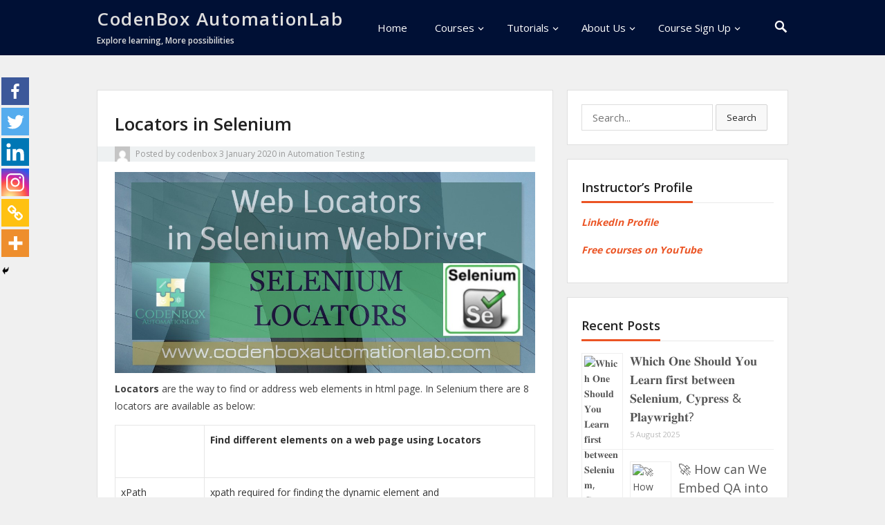

--- FILE ---
content_type: text/html; charset=UTF-8
request_url: https://codenboxautomationlab.com/locators-in-selenium/
body_size: 27853
content:
<!DOCTYPE html>
<html lang="en-CA">
<head>
<meta charset="UTF-8">
<meta name="viewport" content="width=device-width, initial-scale=1">
<meta http-equiv="X-UA-Compatible" content="IE=edge">
<meta name="HandheldFriendly" content="true">
<link rel="profile" href="http://gmpg.org/xfn/11">

	<script type="text/javascript">function theChampLoadEvent(e){var t=window.onload;if(typeof window.onload!="function"){window.onload=e}else{window.onload=function(){t();e()}}}</script>
		<script type="text/javascript">var theChampDefaultLang = 'en_CA', theChampCloseIconPath = 'https://codenboxautomationlab.com/wp-content/plugins/super-socializer/images/close.png';</script>
		<script>var theChampSiteUrl = 'https://codenboxautomationlab.com', theChampVerified = 0, theChampEmailPopup = 0, heateorSsMoreSharePopupSearchText = 'Search';</script>
			<script> var theChampFBKey = '', theChampFBLang = 'en_CA', theChampFbLikeMycred = 0, theChampSsga = 0, theChampCommentNotification = 0, theChampHeateorFcmRecentComments = 0, theChampFbIosLogin = 0; </script>
						<script type="text/javascript">var theChampFBCommentUrl = 'https://codenboxautomationlab.com/locators-in-selenium/'; var theChampFBCommentColor = ''; var theChampFBCommentNumPosts = ''; var theChampFBCommentWidth = '100%'; var theChampFBCommentOrderby = ''; var theChampCommentingTabs = "wordpress,facebook,disqus", theChampGpCommentsUrl = 'https://codenboxautomationlab.com/locators-in-selenium/', theChampDisqusShortname = '', theChampScEnabledTabs = 'wordpress,fb', theChampScLabel = 'Leave a reply', theChampScTabLabels = {"wordpress":"Default Comments (0)","fb":"Facebook Comments","disqus":"Disqus Comments"}, theChampGpCommentsWidth = 0, theChampCommentingId = 'respond'</script>
						<script> var theChampSharingAjaxUrl = 'https://codenboxautomationlab.com/wp-admin/admin-ajax.php', heateorSsFbMessengerAPI = 'https://www.facebook.com/dialog/send?app_id=595489497242932&display=popup&link=%encoded_post_url%&redirect_uri=%encoded_post_url%',heateorSsWhatsappShareAPI = 'web', heateorSsUrlCountFetched = [], heateorSsSharesText = 'Shares', heateorSsShareText = 'Share', theChampPluginIconPath = 'https://codenboxautomationlab.com/wp-content/plugins/super-socializer/images/logo.png', theChampSaveSharesLocally = 0, theChampHorizontalSharingCountEnable = 0, theChampVerticalSharingCountEnable = 0, theChampSharingOffset = -10, theChampCounterOffset = -10, theChampMobileStickySharingEnabled = 1, heateorSsCopyLinkMessage = "Link copied.";
		var heateorSsHorSharingShortUrl = "https://codenboxautomationlab.com/locators-in-selenium/";var heateorSsVerticalSharingShortUrl = "https://codenboxautomationlab.com/locators-in-selenium/";		</script>
			<style type="text/css">
						.the_champ_button_instagram span.the_champ_svg,a.the_champ_instagram span.the_champ_svg{background:radial-gradient(circle at 30% 107%,#fdf497 0,#fdf497 5%,#fd5949 45%,#d6249f 60%,#285aeb 90%)}
					.the_champ_horizontal_sharing .the_champ_svg,.heateor_ss_standard_follow_icons_container .the_champ_svg{
					color: #fff;
				border-width: 0px;
		border-style: solid;
		border-color: transparent;
	}
		.the_champ_horizontal_sharing .theChampTCBackground{
		color:#666;
	}
		.the_champ_horizontal_sharing span.the_champ_svg:hover,.heateor_ss_standard_follow_icons_container span.the_champ_svg:hover{
				border-color: transparent;
	}
		.the_champ_vertical_sharing span.the_champ_svg,.heateor_ss_floating_follow_icons_container span.the_champ_svg{
					color: #fff;
				border-width: 0px;
		border-style: solid;
		border-color: transparent;
	}
		.the_champ_vertical_sharing .theChampTCBackground{
		color:#666;
	}
		.the_champ_vertical_sharing span.the_champ_svg:hover,.heateor_ss_floating_follow_icons_container span.the_champ_svg:hover{
						border-color: transparent;
		}
	@media screen and (max-width:783px){.the_champ_vertical_sharing{display:none!important}}div.heateor_ss_mobile_footer{display:none;}@media screen and (max-width:783px){div.the_champ_bottom_sharing div.the_champ_sharing_ul .theChampTCBackground{width:100%!important;background-color:white}div.the_champ_bottom_sharing{width:100%!important;left:0!important;}div.the_champ_bottom_sharing a{width:16.666666666667% !important;margin:0!important;padding:0!important;}div.the_champ_bottom_sharing .the_champ_svg{width:100%!important;}div.the_champ_bottom_sharing div.theChampTotalShareCount{font-size:.7em!important;line-height:28px!important}div.the_champ_bottom_sharing div.theChampTotalShareText{font-size:.5em!important;line-height:0px!important}div.heateor_ss_mobile_footer{display:block;height:40px;}.the_champ_bottom_sharing{padding:0!important;display:block!important;width: auto!important;bottom:-2px!important;top: auto!important;}.the_champ_bottom_sharing .the_champ_square_count{line-height: inherit;}.the_champ_bottom_sharing .theChampSharingArrow{display:none;}.the_champ_bottom_sharing .theChampTCBackground{margin-right: 1.1em !important}}</style>
	<meta name='robots' content='index, follow, max-image-preview:large, max-snippet:-1, max-video-preview:-1' />

	<!-- This site is optimized with the Yoast SEO plugin v20.9 - https://yoast.com/wordpress/plugins/seo/ -->
	<title>Locators in Selenium - CodenBox AutomationLab</title>
	<link rel="canonical" href="https://codenboxautomationlab.com/locators-in-selenium/" />
	<meta property="og:locale" content="en_US" />
	<meta property="og:type" content="article" />
	<meta property="og:title" content="Locators in Selenium - CodenBox AutomationLab" />
	<meta property="og:description" content="Locators are the way to find or address web elements in html page. In Selenium there are 8 locators are available as below:&nbsp; &nbsp; Find different elements on a web page using Locators&nbsp; xPath xpath required for finding..." />
	<meta property="og:url" content="https://codenboxautomationlab.com/locators-in-selenium/" />
	<meta property="og:site_name" content="CodenBox AutomationLab" />
	<meta property="article:publisher" content="https://www.facebook.com/groups/codenboxautomationlab" />
	<meta property="article:published_time" content="2020-01-03T22:12:11+00:00" />
	<meta property="article:modified_time" content="2021-03-21T20:49:12+00:00" />
	<meta property="og:image" content="https://codenboxautomationlab.com/wp-content/uploads/2020/01/Locators.jpg" />
	<meta property="og:image:width" content="1155" />
	<meta property="og:image:height" content="553" />
	<meta property="og:image:type" content="image/jpeg" />
	<meta name="author" content="codenbox" />
	<meta name="twitter:card" content="summary_large_image" />
	<meta name="twitter:creator" content="@CodenboxTeam" />
	<meta name="twitter:site" content="@CodenboxTeam" />
	<meta name="twitter:label1" content="Written by" />
	<meta name="twitter:data1" content="codenbox" />
	<meta name="twitter:label2" content="Est. reading time" />
	<meta name="twitter:data2" content="3 minutes" />
	<script type="application/ld+json" class="yoast-schema-graph">{"@context":"https://schema.org","@graph":[{"@type":"WebPage","@id":"https://codenboxautomationlab.com/locators-in-selenium/","url":"https://codenboxautomationlab.com/locators-in-selenium/","name":"Locators in Selenium - CodenBox AutomationLab","isPartOf":{"@id":"https://codenboxautomationlab.com/#website"},"primaryImageOfPage":{"@id":"https://codenboxautomationlab.com/locators-in-selenium/#primaryimage"},"image":{"@id":"https://codenboxautomationlab.com/locators-in-selenium/#primaryimage"},"thumbnailUrl":"https://codenboxautomationlab.com/wp-content/uploads/2020/01/Locators.jpg","datePublished":"2020-01-03T22:12:11+00:00","dateModified":"2021-03-21T20:49:12+00:00","author":{"@id":"https://codenboxautomationlab.com/#/schema/person/73040cf9a82ca60d853c021752d0d6fa"},"breadcrumb":{"@id":"https://codenboxautomationlab.com/locators-in-selenium/#breadcrumb"},"inLanguage":"en-CA","potentialAction":[{"@type":"ReadAction","target":["https://codenboxautomationlab.com/locators-in-selenium/"]}]},{"@type":"ImageObject","inLanguage":"en-CA","@id":"https://codenboxautomationlab.com/locators-in-selenium/#primaryimage","url":"https://codenboxautomationlab.com/wp-content/uploads/2020/01/Locators.jpg","contentUrl":"https://codenboxautomationlab.com/wp-content/uploads/2020/01/Locators.jpg","width":1155,"height":553},{"@type":"BreadcrumbList","@id":"https://codenboxautomationlab.com/locators-in-selenium/#breadcrumb","itemListElement":[{"@type":"ListItem","position":1,"name":"Home","item":"https://codenboxautomationlab.com/"},{"@type":"ListItem","position":2,"name":"Locators in Selenium"}]},{"@type":"WebSite","@id":"https://codenboxautomationlab.com/#website","url":"https://codenboxautomationlab.com/","name":"CodenBox AutomationLab","description":"Explore learning, More possibilities","potentialAction":[{"@type":"SearchAction","target":{"@type":"EntryPoint","urlTemplate":"https://codenboxautomationlab.com/?s={search_term_string}"},"query-input":"required name=search_term_string"}],"inLanguage":"en-CA"},{"@type":"Person","@id":"https://codenboxautomationlab.com/#/schema/person/73040cf9a82ca60d853c021752d0d6fa","name":"codenbox","image":{"@type":"ImageObject","inLanguage":"en-CA","@id":"https://codenboxautomationlab.com/#/schema/person/image/","url":"https://secure.gravatar.com/avatar/0ebae74f5177ea946956e8c266eb3600?s=96&d=mm&r=g","contentUrl":"https://secure.gravatar.com/avatar/0ebae74f5177ea946956e8c266eb3600?s=96&d=mm&r=g","caption":"codenbox"},"url":"https://codenboxautomationlab.com/author/codenbox/"}]}</script>
	<!-- / Yoast SEO plugin. -->


<link rel='dns-prefetch' href='//fonts.googleapis.com' />
<link rel="alternate" type="application/rss+xml" title="CodenBox AutomationLab &raquo; Feed" href="https://codenboxautomationlab.com/feed/" />
<link rel="alternate" type="application/rss+xml" title="CodenBox AutomationLab &raquo; Comments Feed" href="https://codenboxautomationlab.com/comments/feed/" />
<link rel="alternate" type="application/rss+xml" title="CodenBox AutomationLab &raquo; Locators in Selenium Comments Feed" href="https://codenboxautomationlab.com/locators-in-selenium/feed/" />
<script type="text/javascript">
window._wpemojiSettings = {"baseUrl":"https:\/\/s.w.org\/images\/core\/emoji\/14.0.0\/72x72\/","ext":".png","svgUrl":"https:\/\/s.w.org\/images\/core\/emoji\/14.0.0\/svg\/","svgExt":".svg","source":{"concatemoji":"https:\/\/codenboxautomationlab.com\/wp-includes\/js\/wp-emoji-release.min.js?ver=6.1.9"}};
/*! This file is auto-generated */
!function(e,a,t){var n,r,o,i=a.createElement("canvas"),p=i.getContext&&i.getContext("2d");function s(e,t){var a=String.fromCharCode,e=(p.clearRect(0,0,i.width,i.height),p.fillText(a.apply(this,e),0,0),i.toDataURL());return p.clearRect(0,0,i.width,i.height),p.fillText(a.apply(this,t),0,0),e===i.toDataURL()}function c(e){var t=a.createElement("script");t.src=e,t.defer=t.type="text/javascript",a.getElementsByTagName("head")[0].appendChild(t)}for(o=Array("flag","emoji"),t.supports={everything:!0,everythingExceptFlag:!0},r=0;r<o.length;r++)t.supports[o[r]]=function(e){if(p&&p.fillText)switch(p.textBaseline="top",p.font="600 32px Arial",e){case"flag":return s([127987,65039,8205,9895,65039],[127987,65039,8203,9895,65039])?!1:!s([55356,56826,55356,56819],[55356,56826,8203,55356,56819])&&!s([55356,57332,56128,56423,56128,56418,56128,56421,56128,56430,56128,56423,56128,56447],[55356,57332,8203,56128,56423,8203,56128,56418,8203,56128,56421,8203,56128,56430,8203,56128,56423,8203,56128,56447]);case"emoji":return!s([129777,127995,8205,129778,127999],[129777,127995,8203,129778,127999])}return!1}(o[r]),t.supports.everything=t.supports.everything&&t.supports[o[r]],"flag"!==o[r]&&(t.supports.everythingExceptFlag=t.supports.everythingExceptFlag&&t.supports[o[r]]);t.supports.everythingExceptFlag=t.supports.everythingExceptFlag&&!t.supports.flag,t.DOMReady=!1,t.readyCallback=function(){t.DOMReady=!0},t.supports.everything||(n=function(){t.readyCallback()},a.addEventListener?(a.addEventListener("DOMContentLoaded",n,!1),e.addEventListener("load",n,!1)):(e.attachEvent("onload",n),a.attachEvent("onreadystatechange",function(){"complete"===a.readyState&&t.readyCallback()})),(e=t.source||{}).concatemoji?c(e.concatemoji):e.wpemoji&&e.twemoji&&(c(e.twemoji),c(e.wpemoji)))}(window,document,window._wpemojiSettings);
</script>
<style type="text/css">
img.wp-smiley,
img.emoji {
	display: inline !important;
	border: none !important;
	box-shadow: none !important;
	height: 1em !important;
	width: 1em !important;
	margin: 0 0.07em !important;
	vertical-align: -0.1em !important;
	background: none !important;
	padding: 0 !important;
}
</style>
	<link rel='stylesheet' id='wp-block-library-css' href='https://codenboxautomationlab.com/wp-includes/css/dist/block-library/style.min.css?ver=6.1.9' type='text/css' media='all' />
<link rel='stylesheet' id='classic-theme-styles-css' href='https://codenboxautomationlab.com/wp-includes/css/classic-themes.min.css?ver=1' type='text/css' media='all' />
<style id='global-styles-inline-css' type='text/css'>
body{--wp--preset--color--black: #000000;--wp--preset--color--cyan-bluish-gray: #abb8c3;--wp--preset--color--white: #ffffff;--wp--preset--color--pale-pink: #f78da7;--wp--preset--color--vivid-red: #cf2e2e;--wp--preset--color--luminous-vivid-orange: #ff6900;--wp--preset--color--luminous-vivid-amber: #fcb900;--wp--preset--color--light-green-cyan: #7bdcb5;--wp--preset--color--vivid-green-cyan: #00d084;--wp--preset--color--pale-cyan-blue: #8ed1fc;--wp--preset--color--vivid-cyan-blue: #0693e3;--wp--preset--color--vivid-purple: #9b51e0;--wp--preset--gradient--vivid-cyan-blue-to-vivid-purple: linear-gradient(135deg,rgba(6,147,227,1) 0%,rgb(155,81,224) 100%);--wp--preset--gradient--light-green-cyan-to-vivid-green-cyan: linear-gradient(135deg,rgb(122,220,180) 0%,rgb(0,208,130) 100%);--wp--preset--gradient--luminous-vivid-amber-to-luminous-vivid-orange: linear-gradient(135deg,rgba(252,185,0,1) 0%,rgba(255,105,0,1) 100%);--wp--preset--gradient--luminous-vivid-orange-to-vivid-red: linear-gradient(135deg,rgba(255,105,0,1) 0%,rgb(207,46,46) 100%);--wp--preset--gradient--very-light-gray-to-cyan-bluish-gray: linear-gradient(135deg,rgb(238,238,238) 0%,rgb(169,184,195) 100%);--wp--preset--gradient--cool-to-warm-spectrum: linear-gradient(135deg,rgb(74,234,220) 0%,rgb(151,120,209) 20%,rgb(207,42,186) 40%,rgb(238,44,130) 60%,rgb(251,105,98) 80%,rgb(254,248,76) 100%);--wp--preset--gradient--blush-light-purple: linear-gradient(135deg,rgb(255,206,236) 0%,rgb(152,150,240) 100%);--wp--preset--gradient--blush-bordeaux: linear-gradient(135deg,rgb(254,205,165) 0%,rgb(254,45,45) 50%,rgb(107,0,62) 100%);--wp--preset--gradient--luminous-dusk: linear-gradient(135deg,rgb(255,203,112) 0%,rgb(199,81,192) 50%,rgb(65,88,208) 100%);--wp--preset--gradient--pale-ocean: linear-gradient(135deg,rgb(255,245,203) 0%,rgb(182,227,212) 50%,rgb(51,167,181) 100%);--wp--preset--gradient--electric-grass: linear-gradient(135deg,rgb(202,248,128) 0%,rgb(113,206,126) 100%);--wp--preset--gradient--midnight: linear-gradient(135deg,rgb(2,3,129) 0%,rgb(40,116,252) 100%);--wp--preset--duotone--dark-grayscale: url('#wp-duotone-dark-grayscale');--wp--preset--duotone--grayscale: url('#wp-duotone-grayscale');--wp--preset--duotone--purple-yellow: url('#wp-duotone-purple-yellow');--wp--preset--duotone--blue-red: url('#wp-duotone-blue-red');--wp--preset--duotone--midnight: url('#wp-duotone-midnight');--wp--preset--duotone--magenta-yellow: url('#wp-duotone-magenta-yellow');--wp--preset--duotone--purple-green: url('#wp-duotone-purple-green');--wp--preset--duotone--blue-orange: url('#wp-duotone-blue-orange');--wp--preset--font-size--small: 13px;--wp--preset--font-size--medium: 20px;--wp--preset--font-size--large: 36px;--wp--preset--font-size--x-large: 42px;--wp--preset--spacing--20: 0.44rem;--wp--preset--spacing--30: 0.67rem;--wp--preset--spacing--40: 1rem;--wp--preset--spacing--50: 1.5rem;--wp--preset--spacing--60: 2.25rem;--wp--preset--spacing--70: 3.38rem;--wp--preset--spacing--80: 5.06rem;}:where(.is-layout-flex){gap: 0.5em;}body .is-layout-flow > .alignleft{float: left;margin-inline-start: 0;margin-inline-end: 2em;}body .is-layout-flow > .alignright{float: right;margin-inline-start: 2em;margin-inline-end: 0;}body .is-layout-flow > .aligncenter{margin-left: auto !important;margin-right: auto !important;}body .is-layout-constrained > .alignleft{float: left;margin-inline-start: 0;margin-inline-end: 2em;}body .is-layout-constrained > .alignright{float: right;margin-inline-start: 2em;margin-inline-end: 0;}body .is-layout-constrained > .aligncenter{margin-left: auto !important;margin-right: auto !important;}body .is-layout-constrained > :where(:not(.alignleft):not(.alignright):not(.alignfull)){max-width: var(--wp--style--global--content-size);margin-left: auto !important;margin-right: auto !important;}body .is-layout-constrained > .alignwide{max-width: var(--wp--style--global--wide-size);}body .is-layout-flex{display: flex;}body .is-layout-flex{flex-wrap: wrap;align-items: center;}body .is-layout-flex > *{margin: 0;}:where(.wp-block-columns.is-layout-flex){gap: 2em;}.has-black-color{color: var(--wp--preset--color--black) !important;}.has-cyan-bluish-gray-color{color: var(--wp--preset--color--cyan-bluish-gray) !important;}.has-white-color{color: var(--wp--preset--color--white) !important;}.has-pale-pink-color{color: var(--wp--preset--color--pale-pink) !important;}.has-vivid-red-color{color: var(--wp--preset--color--vivid-red) !important;}.has-luminous-vivid-orange-color{color: var(--wp--preset--color--luminous-vivid-orange) !important;}.has-luminous-vivid-amber-color{color: var(--wp--preset--color--luminous-vivid-amber) !important;}.has-light-green-cyan-color{color: var(--wp--preset--color--light-green-cyan) !important;}.has-vivid-green-cyan-color{color: var(--wp--preset--color--vivid-green-cyan) !important;}.has-pale-cyan-blue-color{color: var(--wp--preset--color--pale-cyan-blue) !important;}.has-vivid-cyan-blue-color{color: var(--wp--preset--color--vivid-cyan-blue) !important;}.has-vivid-purple-color{color: var(--wp--preset--color--vivid-purple) !important;}.has-black-background-color{background-color: var(--wp--preset--color--black) !important;}.has-cyan-bluish-gray-background-color{background-color: var(--wp--preset--color--cyan-bluish-gray) !important;}.has-white-background-color{background-color: var(--wp--preset--color--white) !important;}.has-pale-pink-background-color{background-color: var(--wp--preset--color--pale-pink) !important;}.has-vivid-red-background-color{background-color: var(--wp--preset--color--vivid-red) !important;}.has-luminous-vivid-orange-background-color{background-color: var(--wp--preset--color--luminous-vivid-orange) !important;}.has-luminous-vivid-amber-background-color{background-color: var(--wp--preset--color--luminous-vivid-amber) !important;}.has-light-green-cyan-background-color{background-color: var(--wp--preset--color--light-green-cyan) !important;}.has-vivid-green-cyan-background-color{background-color: var(--wp--preset--color--vivid-green-cyan) !important;}.has-pale-cyan-blue-background-color{background-color: var(--wp--preset--color--pale-cyan-blue) !important;}.has-vivid-cyan-blue-background-color{background-color: var(--wp--preset--color--vivid-cyan-blue) !important;}.has-vivid-purple-background-color{background-color: var(--wp--preset--color--vivid-purple) !important;}.has-black-border-color{border-color: var(--wp--preset--color--black) !important;}.has-cyan-bluish-gray-border-color{border-color: var(--wp--preset--color--cyan-bluish-gray) !important;}.has-white-border-color{border-color: var(--wp--preset--color--white) !important;}.has-pale-pink-border-color{border-color: var(--wp--preset--color--pale-pink) !important;}.has-vivid-red-border-color{border-color: var(--wp--preset--color--vivid-red) !important;}.has-luminous-vivid-orange-border-color{border-color: var(--wp--preset--color--luminous-vivid-orange) !important;}.has-luminous-vivid-amber-border-color{border-color: var(--wp--preset--color--luminous-vivid-amber) !important;}.has-light-green-cyan-border-color{border-color: var(--wp--preset--color--light-green-cyan) !important;}.has-vivid-green-cyan-border-color{border-color: var(--wp--preset--color--vivid-green-cyan) !important;}.has-pale-cyan-blue-border-color{border-color: var(--wp--preset--color--pale-cyan-blue) !important;}.has-vivid-cyan-blue-border-color{border-color: var(--wp--preset--color--vivid-cyan-blue) !important;}.has-vivid-purple-border-color{border-color: var(--wp--preset--color--vivid-purple) !important;}.has-vivid-cyan-blue-to-vivid-purple-gradient-background{background: var(--wp--preset--gradient--vivid-cyan-blue-to-vivid-purple) !important;}.has-light-green-cyan-to-vivid-green-cyan-gradient-background{background: var(--wp--preset--gradient--light-green-cyan-to-vivid-green-cyan) !important;}.has-luminous-vivid-amber-to-luminous-vivid-orange-gradient-background{background: var(--wp--preset--gradient--luminous-vivid-amber-to-luminous-vivid-orange) !important;}.has-luminous-vivid-orange-to-vivid-red-gradient-background{background: var(--wp--preset--gradient--luminous-vivid-orange-to-vivid-red) !important;}.has-very-light-gray-to-cyan-bluish-gray-gradient-background{background: var(--wp--preset--gradient--very-light-gray-to-cyan-bluish-gray) !important;}.has-cool-to-warm-spectrum-gradient-background{background: var(--wp--preset--gradient--cool-to-warm-spectrum) !important;}.has-blush-light-purple-gradient-background{background: var(--wp--preset--gradient--blush-light-purple) !important;}.has-blush-bordeaux-gradient-background{background: var(--wp--preset--gradient--blush-bordeaux) !important;}.has-luminous-dusk-gradient-background{background: var(--wp--preset--gradient--luminous-dusk) !important;}.has-pale-ocean-gradient-background{background: var(--wp--preset--gradient--pale-ocean) !important;}.has-electric-grass-gradient-background{background: var(--wp--preset--gradient--electric-grass) !important;}.has-midnight-gradient-background{background: var(--wp--preset--gradient--midnight) !important;}.has-small-font-size{font-size: var(--wp--preset--font-size--small) !important;}.has-medium-font-size{font-size: var(--wp--preset--font-size--medium) !important;}.has-large-font-size{font-size: var(--wp--preset--font-size--large) !important;}.has-x-large-font-size{font-size: var(--wp--preset--font-size--x-large) !important;}
.wp-block-navigation a:where(:not(.wp-element-button)){color: inherit;}
:where(.wp-block-columns.is-layout-flex){gap: 2em;}
.wp-block-pullquote{font-size: 1.5em;line-height: 1.6;}
</style>
<link rel='stylesheet' id='collapscore-css-css' href='https://codenboxautomationlab.com/wp-content/plugins/jquery-collapse-o-matic/css/core_style.css?ver=1.0' type='text/css' media='all' />
<link rel='stylesheet' id='collapseomatic-css-css' href='https://codenboxautomationlab.com/wp-content/plugins/jquery-collapse-o-matic/css/light_style.css?ver=1.6' type='text/css' media='all' />
<link rel='stylesheet' id='bg-shce-genericons-css' href='https://codenboxautomationlab.com/wp-content/plugins/show-hidecollapse-expand/assets/css/genericons/genericons.css?ver=6.1.9' type='text/css' media='all' />
<link rel='stylesheet' id='bg-show-hide-css' href='https://codenboxautomationlab.com/wp-content/plugins/show-hidecollapse-expand/assets/css/bg-show-hide.css?ver=6.1.9' type='text/css' media='all' />
<link rel='stylesheet' id='wpsm_tabs_r-font-awesome-front-css' href='https://codenboxautomationlab.com/wp-content/plugins/tabs-responsive/assets/css/font-awesome/css/font-awesome.min.css?ver=6.1.9' type='text/css' media='all' />
<link rel='stylesheet' id='wpsm_tabs_r_bootstrap-front-css' href='https://codenboxautomationlab.com/wp-content/plugins/tabs-responsive/assets/css/bootstrap-front.css?ver=6.1.9' type='text/css' media='all' />
<link rel='stylesheet' id='wpsm_tabs_r_animate-css' href='https://codenboxautomationlab.com/wp-content/plugins/tabs-responsive/assets/css/animate.css?ver=6.1.9' type='text/css' media='all' />
<link rel='stylesheet' id='cta-gutenberg-font-css' href='https://fonts.googleapis.com/css2?family=Lato%3Aital%2Cwght%400%2C300%3B0%2C400%3B0%2C700%3B1%2C300%3B1%2C400%3B1%2C700&#038;display=swap&#038;ver=1.0.0' type='text/css' media='all' />
<link rel='stylesheet' id='cta-gutenberg-css-css' href='https://codenboxautomationlab.com/wp-content/plugins/call-to-action-block-wppool/blocks/dist/blocks.style.build.css?ver=1.0.0' type='text/css' media='all' />
<link rel='stylesheet' id='vt-blogging-style-css' href='https://codenboxautomationlab.com/wp-content/themes/vt-blogging/style.css?ver=1.1' type='text/css' media='all' />
<link rel='stylesheet' id='genericons-style-css' href='https://codenboxautomationlab.com/wp-content/themes/vt-blogging/assets/fonts/genericons/genericons.css?ver=6.1.9' type='text/css' media='all' />
<link rel='stylesheet' id='vt-blogging-fonts-css' href='//fonts.googleapis.com/css?family=Open+Sans%3A400%2C600%2C700&#038;subset=latin%2Clatin-ext' type='text/css' media='all' />
<link rel='stylesheet' id='responsive-style-css' href='https://codenboxautomationlab.com/wp-content/themes/vt-blogging/responsive.css?ver=1.1' type='text/css' media='all' />
<link rel='stylesheet' id='the_champ_frontend_css-css' href='https://codenboxautomationlab.com/wp-content/plugins/super-socializer/css/front.css?ver=7.13.53' type='text/css' media='all' />
<link rel='stylesheet' id='wpdevelop-bts-css' href='https://codenboxautomationlab.com/wp-content/plugins/booking/assets/libs/bootstrap-css/css/bootstrap.css?ver=10.2' type='text/css' media='all' />
<link rel='stylesheet' id='wpdevelop-bts-theme-css' href='https://codenboxautomationlab.com/wp-content/plugins/booking/assets/libs/bootstrap-css/css/bootstrap-theme.css?ver=10.2' type='text/css' media='all' />
<link rel='stylesheet' id='wpbc-tippy-popover-css' href='https://codenboxautomationlab.com/wp-content/plugins/booking/assets/libs/tippy.js/themes/wpbc-tippy-popover.css?ver=10.2' type='text/css' media='all' />
<link rel='stylesheet' id='wpbc-tippy-times-css' href='https://codenboxautomationlab.com/wp-content/plugins/booking/assets/libs/tippy.js/themes/wpbc-tippy-times.css?ver=10.2' type='text/css' media='all' />
<link rel='stylesheet' id='wpbc-material-design-icons-css' href='https://codenboxautomationlab.com/wp-content/plugins/booking/assets/libs/material-design-icons/material-design-icons.css?ver=10.2' type='text/css' media='all' />
<link rel='stylesheet' id='wpbc-ui-both-css' href='https://codenboxautomationlab.com/wp-content/plugins/booking/css/wpbc_ui_both.css?ver=10.2' type='text/css' media='all' />
<link rel='stylesheet' id='wpbc-client-pages-css' href='https://codenboxautomationlab.com/wp-content/plugins/booking/css/client.css?ver=10.2' type='text/css' media='all' />
<link rel='stylesheet' id='wpbc-fe-form_fields-css' href='https://codenboxautomationlab.com/wp-content/plugins/booking/css/_out/wpbc_fe__form_fields.css?ver=10.2' type='text/css' media='all' />
<link rel='stylesheet' id='wpbc-calendar-css' href='https://codenboxautomationlab.com/wp-content/plugins/booking/css/calendar.css?ver=10.2' type='text/css' media='all' />
<link rel='stylesheet' id='wpbc-calendar-skin-css' href='https://codenboxautomationlab.com/wp-content/plugins/booking/css/skins/black.css?ver=10.2' type='text/css' media='all' />
<link rel='stylesheet' id='wpbc-flex-timeline-css' href='https://codenboxautomationlab.com/wp-content/plugins/booking/core/timeline/v2/css/timeline_v2.css?ver=10.2' type='text/css' media='all' />
<link rel='stylesheet' id='wpbc-flex-timeline-skin-css' href='https://codenboxautomationlab.com/wp-content/plugins/booking/core/timeline/v2/css/timeline_skin_v2.css?ver=10.2' type='text/css' media='all' />
<!--n2css--><script type='text/javascript' src='https://codenboxautomationlab.com/wp-includes/js/jquery/jquery.min.js?ver=3.6.1' id='jquery-core-js'></script>
<script type='text/javascript' src='https://codenboxautomationlab.com/wp-includes/js/jquery/jquery-migrate.min.js?ver=3.3.2' id='jquery-migrate-js'></script>
<script type='text/javascript' id='wpbc_all-js-before'>
var wpbc_url_ajax ="https:\/\/codenboxautomationlab.com\/wp-admin\/admin-ajax.php";
</script>
<script type='text/javascript' src='https://codenboxautomationlab.com/wp-content/plugins/booking/_dist/all/_out/wpbc_all.js?ver=10.2' id='wpbc_all-js'></script>
<script type='text/javascript' id='wpbc_all-js-after'>
 function wpbc_init__head(){ _wpbc.set_other_param( 'locale_active', 'en_CA' ); _wpbc.set_other_param( 'today_arr', [2026,01,12,15,08]  ); _wpbc.set_other_param( 'url_plugin', 'https://codenboxautomationlab.com/wp-content/plugins/booking' ); _wpbc.set_other_param( 'this_page_booking_hash', ''  ); _wpbc.set_other_param( 'calendars__on_this_page', [] ); _wpbc.set_other_param( 'calendars__first_day', '1' ); _wpbc.set_other_param( 'calendars__max_monthes_in_calendar', '2y' ); _wpbc.set_other_param( 'availability__unavailable_from_today', '0' ); _wpbc.set_other_param( 'availability__week_days_unavailable', [0,999] ); _wpbc.set_other_param( 'calendars__days_select_mode', 'multiple' ); _wpbc.set_other_param( 'calendars__fixed__days_num', 0 ); _wpbc.set_other_param( 'calendars__fixed__week_days__start',   [] ); _wpbc.set_other_param( 'calendars__dynamic__days_min', 0 ); _wpbc.set_other_param( 'calendars__dynamic__days_max', 0 ); _wpbc.set_other_param( 'calendars__dynamic__days_specific',    [] ); _wpbc.set_other_param( 'calendars__dynamic__week_days__start', [] ); _wpbc.set_other_param( 'is_enabled_booking_recurrent_time',  true ); _wpbc.set_other_param( 'is_enabled_change_over',  false ); _wpbc.set_other_param( 'update', '10.2' ); _wpbc.set_other_param( 'version', 'free' ); _wpbc.set_message( 'message_dates_times_unavailable', "These dates and times in this calendar are already booked or unavailable." ); _wpbc.set_message( 'message_choose_alternative_dates', "Please choose alternative date(s), times, or adjust the number of slots booked." ); _wpbc.set_message( 'message_cannot_save_in_one_resource', "It is not possible to store this sequence of the dates into the one same resource." ); _wpbc.set_message( 'message_check_required', "This field is required" ); _wpbc.set_message( 'message_check_required_for_check_box', "This checkbox must be checked" ); _wpbc.set_message( 'message_check_required_for_radio_box', "At least one option must be selected" ); _wpbc.set_message( 'message_check_email', "Incorrect email field" ); _wpbc.set_message( 'message_check_same_email', "Your emails do not match" ); _wpbc.set_message( 'message_check_no_selected_dates', "Please, select booking date(s) at Calendar." ); _wpbc.set_message( 'message_processing', "Processing" ); _wpbc.set_message( 'message_deleting', "Deleting" ); _wpbc.set_message( 'message_updating', "Updating" ); _wpbc.set_message( 'message_saving', "Saving" ); _wpbc.set_message( 'message_error_check_in_out_time', "Error! Please reset your check-in\/check-out dates above." ); _wpbc.set_message( 'message_error_start_time', "Start Time is invalid. The date or time may be booked, or already in the past! Please choose another date or time." ); _wpbc.set_message( 'message_error_end_time', "End Time is invalid. The date or time may be booked, or already in the past. The End Time may also be earlier that the start time, if only 1 day was selected! Please choose another date or time." ); _wpbc.set_message( 'message_error_range_time', "The time(s) may be booked, or already in the past!" ); _wpbc.set_message( 'message_error_duration_time', "The time(s) may be booked, or already in the past!" ); console.log( '== WPBC VARS 10.2 [free] LOADED ==' ); } ( function() { if ( document.readyState === 'loading' ){ document.addEventListener( 'DOMContentLoaded', wpbc_init__head ); } else { wpbc_init__head(); } }() );
</script>
<script type='text/javascript' src='https://codenboxautomationlab.com/wp-content/plugins/booking/assets/libs/popper/popper.js?ver=10.2' id='wpbc-popper-js'></script>
<script type='text/javascript' src='https://codenboxautomationlab.com/wp-content/plugins/booking/assets/libs/tippy.js/dist/tippy-bundle.umd.js?ver=10.2' id='wpbc-tipcy-js'></script>
<script type='text/javascript' src='https://codenboxautomationlab.com/wp-content/plugins/booking/js/datepick/jquery.datepick.wpbc.9.0.js?ver=10.2' id='wpbc-datepick-js'></script>
<script type='text/javascript' src='https://codenboxautomationlab.com/wp-content/plugins/booking/js/client.js?ver=10.2' id='wpbc-main-client-js'></script>
<script type='text/javascript' src='https://codenboxautomationlab.com/wp-content/plugins/booking/includes/_capacity/_out/create_booking.js?ver=10.2' id='wpbc_capacity-js'></script>
<script type='text/javascript' src='https://codenboxautomationlab.com/wp-content/plugins/booking/js/wpbc_times.js?ver=10.2' id='wpbc-times-js'></script>
<script type='text/javascript' src='https://codenboxautomationlab.com/wp-content/plugins/booking/core/timeline/v2/_out/timeline_v2.js?ver=10.2' id='wpbc-timeline-flex-js'></script>
<link rel="https://api.w.org/" href="https://codenboxautomationlab.com/wp-json/" /><link rel="alternate" type="application/json" href="https://codenboxautomationlab.com/wp-json/wp/v2/posts/678" /><link rel="EditURI" type="application/rsd+xml" title="RSD" href="https://codenboxautomationlab.com/xmlrpc.php?rsd" />
<link rel="wlwmanifest" type="application/wlwmanifest+xml" href="https://codenboxautomationlab.com/wp-includes/wlwmanifest.xml" />
<meta name="generator" content="WordPress 6.1.9" />
<link rel='shortlink' href='https://codenboxautomationlab.com/?p=678' />
<link rel="alternate" type="application/json+oembed" href="https://codenboxautomationlab.com/wp-json/oembed/1.0/embed?url=https%3A%2F%2Fcodenboxautomationlab.com%2Flocators-in-selenium%2F" />
<link rel="alternate" type="text/xml+oembed" href="https://codenboxautomationlab.com/wp-json/oembed/1.0/embed?url=https%3A%2F%2Fcodenboxautomationlab.com%2Flocators-in-selenium%2F&#038;format=xml" />
<meta name="generator" content="Site Kit by Google 1.102.0" /><div id="fb-root"></div>
<script async defer crossorigin="anonymous" src="https://connect.facebook.net/en_US/sdk.js#xfbml=1&version=v4.0"></script><link rel="apple-touch-icon" sizes="180x180" href="/wp-content/uploads/fbrfg/apple-touch-icon.png">
<link rel="icon" type="image/png" sizes="32x32" href="/wp-content/uploads/fbrfg/favicon-32x32.png">
<link rel="icon" type="image/png" sizes="16x16" href="/wp-content/uploads/fbrfg/favicon-16x16.png">
<link rel="manifest" href="/wp-content/uploads/fbrfg/site.webmanifest">
<link rel="mask-icon" href="/wp-content/uploads/fbrfg/safari-pinned-tab.svg" color="#5bbad5">
<link rel="shortcut icon" href="/wp-content/uploads/fbrfg/favicon.ico">
<meta name="msapplication-TileColor" content="#da532c">
<meta name="msapplication-config" content="/wp-content/uploads/fbrfg/browserconfig.xml">
<meta name="theme-color" content="#ffffff"><link rel="pingback" href="https://codenboxautomationlab.com/xmlrpc.php"><meta name="google-site-verification" content="0Mk7KVJSM9VUMv8m8TnGi1SF-hQTIPJz4Tiedv8-Dmk">
<!-- Begin Custom CSS -->
<style type="text/css" id="vt-blogging-custom-css">
.sf-menu li:hover a, .sf-menu li.sfHover a,
				.sf-menu li:hover li a:hover, .sf-menu li.sfHover li a:hover,
				.content-loop .read-more a:link, .content-loop .read-more a:visited,
				.content-loop .entry-title a:hover,
				.entry-tags .tag-links a:hover::before,
				.entry-tags .edit-link a,
				.entry-related h3 span,
				.author-box .author-meta .author-name a,
				.entry-related .hentry .entry-title a:hover,
				.sidebar .widget ul > li a:hover,
				#site-bottom .site-info a{color:#000000;}.site-header{background-color:#001035;}.pagination .page-numbers.current,
				.pagination .nav-links > a:hover{background-color:#082166;}
</style>
<!-- End Custom CSS -->
<link rel="icon" href="https://codenboxautomationlab.com/wp-content/uploads/2023/01/cropped-Automation-Lab-Logo-32x32.png" sizes="32x32" />
<link rel="icon" href="https://codenboxautomationlab.com/wp-content/uploads/2023/01/cropped-Automation-Lab-Logo-192x192.png" sizes="192x192" />
<link rel="apple-touch-icon" href="https://codenboxautomationlab.com/wp-content/uploads/2023/01/cropped-Automation-Lab-Logo-180x180.png" />
<meta name="msapplication-TileImage" content="https://codenboxautomationlab.com/wp-content/uploads/2023/01/cropped-Automation-Lab-Logo-270x270.png" />

</head>

<body class="post-template-default single single-post postid-678 single-format-standard group-blog">
<div id="page" class="site">

	<header id="masthead" class="site-header clear">

		<div class="container">

			<div class="site-branding">
			
									<h1 class="site-title"><a href="https://codenboxautomationlab.com/" title="CodenBox AutomationLab" rel="home">CodenBox AutomationLab</a></h1>
					<h2 class="site-description">Explore learning, More possibilities</h2>
				
			</div><!-- .site-branding -->

			<nav id="primary-nav" class="main-navigation">

				<div class="menu-topmenu-container"><ul id="primary-menu" class="sf-menu"><li id="menu-item-62" class="menu-item menu-item-type-custom menu-item-object-custom menu-item-home menu-item-62"><a href="http://codenboxautomationlab.com/">Home</a></li>
<li id="menu-item-63" class="menu-item menu-item-type-post_type menu-item-object-page menu-item-has-children menu-item-63"><a href="https://codenboxautomationlab.com/courses/">Courses</a>
<ul class="sub-menu">
	<li id="menu-item-10882" class="menu-item menu-item-type-post_type menu-item-object-page menu-item-has-children menu-item-10882"><a href="https://codenboxautomationlab.com/courses/udemy-courses/">Our Udemy Courses</a>
	<ul class="sub-menu">
		<li id="menu-item-10883" class="menu-item menu-item-type-custom menu-item-object-custom menu-item-10883"><a href="https://shorturl.at/l7U3x">Master in Selenium</a></li>
		<li id="menu-item-11597" class="menu-item menu-item-type-custom menu-item-object-custom menu-item-11597"><a href="https://www.udemy.com/course/master-cypress-automation-sariful/?referralCode=973061C2F57C6B3BB614">Master in Cypress</a></li>
		<li id="menu-item-11596" class="menu-item menu-item-type-custom menu-item-object-custom menu-item-11596"><a href="https://www.udemy.com/course/sariful_postman/?referralCode=5820091E721E4CA26C8C">Postman-API Testing</a></li>
		<li id="menu-item-10884" class="menu-item menu-item-type-custom menu-item-object-custom menu-item-10884"><a href="https://shorturl.at/9Urft">PSM1 Certification</a></li>
	</ul>
</li>
	<li id="menu-item-67" class="menu-item menu-item-type-post_type menu-item-object-page menu-item-67"><a href="https://codenboxautomationlab.com/courses/agile-manual/">Agile &#038; Manual Testing</a></li>
	<li id="menu-item-64" class="menu-item menu-item-type-post_type menu-item-object-page menu-item-64"><a href="https://codenboxautomationlab.com/courses/selenium-automation/">Selenium Automation</a></li>
	<li id="menu-item-1493" class="menu-item menu-item-type-post_type menu-item-object-page menu-item-1493"><a href="https://codenboxautomationlab.com/courses/cypress-automation/">Cypress Automation</a></li>
	<li id="menu-item-65" class="menu-item menu-item-type-post_type menu-item-object-page menu-item-65"><a href="https://codenboxautomationlab.com/courses/webservices-api/">WebServices/API</a></li>
	<li id="menu-item-66" class="menu-item menu-item-type-post_type menu-item-object-page menu-item-66"><a href="https://codenboxautomationlab.com/courses/mobile-appium/">Mobile Automation</a></li>
	<li id="menu-item-68" class="menu-item menu-item-type-post_type menu-item-object-page menu-item-68"><a href="https://codenboxautomationlab.com/courses/database-testing/">DataBase Testing</a></li>
	<li id="menu-item-69" class="menu-item menu-item-type-post_type menu-item-object-page menu-item-69"><a href="https://codenboxautomationlab.com/courses/performance-testing/">Performance Testing</a></li>
	<li id="menu-item-915" class="menu-item menu-item-type-post_type menu-item-object-page menu-item-915"><a href="https://codenboxautomationlab.com/courses/bi-developer-with-power-bi-sql-server/">BI Developer- Power BI &#038; SQL</a></li>
</ul>
</li>
<li id="menu-item-72" class="menu-item menu-item-type-post_type menu-item-object-page menu-item-has-children menu-item-72"><a href="https://codenboxautomationlab.com/youtube-tutorials/">Tutorials</a>
<ul class="sub-menu">
	<li id="menu-item-610" class="menu-item menu-item-type-custom menu-item-object-custom menu-item-610"><a href="https://www.youtube.com/watch?v=KWvPMn4fbWM&#038;list=PLN9RL2PyZc1_v7Y0jYbgq7ZsH18FYmav6">Agile Methodology</a></li>
	<li id="menu-item-773" class="menu-item menu-item-type-custom menu-item-object-custom menu-item-773"><a href="https://www.youtube.com/watch?v=bJaYOFZH-ys&#038;list=PLN9RL2PyZc1__KwHUBeJvN42oDeYlbX1N">Automation Framework</a></li>
	<li id="menu-item-2632" class="menu-item menu-item-type-custom menu-item-object-custom menu-item-2632"><a href="https://youtube.com/playlist?list=PLN9RL2PyZc19aq95VjhXzeUmuU4-6N6Qf">Appium Automation</a></li>
	<li id="menu-item-832" class="menu-item menu-item-type-custom menu-item-object-custom menu-item-832"><a href="https://www.youtube.com/watch?v=rlwlG264MGA&#038;list=PLN9RL2PyZc184ita-eXbAMlErM0eVNUMj">Cypress Automation</a></li>
	<li id="menu-item-492" class="menu-item menu-item-type-custom menu-item-object-custom menu-item-492"><a href="https://www.youtube.com/watch?v=SqWSYGQhq8M&#038;list=PLN9RL2PyZc18362INB5ycHgPcVOKU9f7Z&#038;index=1">Selenium for Beginners</a></li>
	<li id="menu-item-782" class="menu-item menu-item-type-custom menu-item-object-custom menu-item-782"><a href="https://www.youtube.com/watch?v=yFFnXzu73VE&#038;list=PLN9RL2PyZc181UEOpZWyv-RQvb7yr-CV_&#038;index=2&#038;t=10s">Selenium Maven Project</a></li>
	<li id="menu-item-765" class="menu-item menu-item-type-custom menu-item-object-custom menu-item-765"><a href="https://www.youtube.com/watch?v=4EJ1mqj-x_A&#038;list=PLN9RL2PyZc19bCoC8cTrFoWRi8Qvt0f2q">Java for Beginners</a></li>
	<li id="menu-item-1029" class="menu-item menu-item-type-custom menu-item-object-custom menu-item-1029"><a href="https://www.youtube.com/watch?v=nJeNvnoBUc8&#038;list=PLN9RL2PyZc1-0bOK6Ee33oA5l7qmfXsBo&#038;ab_channel=CodenboxAutomationLab">JavaScript for Beginners</a></li>
	<li id="menu-item-766" class="menu-item menu-item-type-custom menu-item-object-custom menu-item-766"><a href="https://www.youtube.com/watch?v=l6NO6VWJM9k&#038;list=PLN9RL2PyZc1_tU1O2Ls2whauYk9jifqdO">SQL for Beginners</a></li>
	<li id="menu-item-772" class="menu-item menu-item-type-custom menu-item-object-custom menu-item-772"><a href="https://www.youtube.com/watch?v=weif2Y8TFr4&#038;list=PLN9RL2PyZc1_qWs120KdPZsKVr8AWMvwU">Learn Git-GitHub</a></li>
</ul>
</li>
<li id="menu-item-73" class="menu-item menu-item-type-post_type menu-item-object-page menu-item-has-children menu-item-73"><a href="https://codenboxautomationlab.com/about/">About Us</a>
<ul class="sub-menu">
	<li id="menu-item-74" class="menu-item menu-item-type-post_type menu-item-object-page menu-item-74"><a href="https://codenboxautomationlab.com/contact/">Contact</a></li>
	<li id="menu-item-9853" class="menu-item menu-item-type-post_type menu-item-object-page menu-item-9853"><a href="https://codenboxautomationlab.com/about/booking/">Book Appointment</a></li>
</ul>
</li>
<li id="menu-item-202" class="menu-item menu-item-type-post_type menu-item-object-page menu-item-has-children menu-item-202"><a href="https://codenboxautomationlab.com/course-registration/">Course Sign Up</a>
<ul class="sub-menu">
	<li id="menu-item-107" class="menu-item menu-item-type-post_type menu-item-object-page menu-item-107"><a href="https://codenboxautomationlab.com/registration-form/">Registration Form</a></li>
	<li id="menu-item-203" class="menu-item menu-item-type-post_type menu-item-object-page menu-item-203"><a href="https://codenboxautomationlab.com/registration-payment/">Registration Payment</a></li>
</ul>
</li>
</ul></div>
			</nav><!-- #primary-nav -->

							<span class="search-icon">
					<span class="genericon genericon-search"></span>
					<span class="genericon genericon-close"></span>			
				</span>
				

			<div id="slick-mobile-menu"></div>
		
		</div><!-- .container -->

	</header><!-- #masthead -->

			<div class="header-search">
			<div class="container">
				
<form id="searchform" role="search" method="get" action="https://codenboxautomationlab.com/">
	<span class="screen-reader-text">Search for:</span>
	<input type="search" class="search-input" placeholder="Search..." value="" name="s" title="Search for:" />
	<button type="submit" role="button" class="search-submit">Search</button>
</form>			</div>
		</div><!-- .header-search -->
	
	<div id="content" class="site-content container clear">
	<div id="primary" class="content-area">
		<main id="main" class="site-main" >

			
<article id="post-678" class="post-678 post type-post status-publish format-standard has-post-thumbnail hentry category-automation-testing category-selenium tag-locators-in-selenium tag-web-locators">
	<header class="entry-header">	
		<h1 class="entry-title">Locators in Selenium</h1>
		<div class="entry-meta clear">
			<span class="entry-author"><a href="https://codenboxautomationlab.com/author/codenbox/"><img alt='' src='https://secure.gravatar.com/avatar/0ebae74f5177ea946956e8c266eb3600?s=48&#038;d=mm&#038;r=g' srcset='https://secure.gravatar.com/avatar/0ebae74f5177ea946956e8c266eb3600?s=96&#038;d=mm&#038;r=g 2x' class='avatar avatar-48 photo' height='48' width='48' loading='lazy' decoding='async'/></a> Posted by <a href="https://codenboxautomationlab.com/author/codenbox/" title="Posts by codenbox" rel="author">codenbox</a></span>
			<span class="entry-date">3 January 2020</span>
			<span class="entry-category">in <a href="https://codenboxautomationlab.com/category/automation-testing/" title="View all posts in Automation Testing" >Automation Testing</a> </span>
		</div><!-- .entry-meta -->

		
	</header><!-- .entry-header -->

	<div class="entry-content">
	
				<div class="entry-thumbnail">
			<img width="1155" height="553" src="https://codenboxautomationlab.com/wp-content/uploads/2020/01/Locators.jpg" class="attachment-post-thumbnail size-post-thumbnail wp-post-image" alt="" decoding="async" srcset="https://codenboxautomationlab.com/wp-content/uploads/2020/01/Locators.jpg 1155w, https://codenboxautomationlab.com/wp-content/uploads/2020/01/Locators-300x144.jpg 300w, https://codenboxautomationlab.com/wp-content/uploads/2020/01/Locators-768x368.jpg 768w, https://codenboxautomationlab.com/wp-content/uploads/2020/01/Locators-1024x490.jpg 1024w, https://codenboxautomationlab.com/wp-content/uploads/2020/01/Locators-80x38.jpg 80w" sizes="(max-width: 1155px) 100vw, 1155px" />		</div>
				
		<p><strong>Locators</strong> are the way to find or address web elements in html page. In Selenium there are 8 locators are available as below:&nbsp;</p>
<table style="height: 690px;" width="587">
<tbody>
<tr>
<td>&nbsp;</td>
<td>
<p><strong>Find different elements on a web page using Locators&nbsp;</strong></p>
</td>
</tr>
<tr>
<td>
<p>xPath</p>
</td>
<td>
<p>xpath required for finding the dynamic element and</p>
<p>traverse <span style="font-size: inherit; font-family: inherit; font-weight: inherit;">between various elements of the web page</span></p>
</td>
</tr>
<tr>
<td>
<p>id</p>
</td>
<td>
<p>To find the element by ID of the element</p>
</td>
</tr>
<tr>
<td>
<p>name</p>
</td>
<td>
<p>To find the element by name of the element</p>
</td>
</tr>
<tr>
<td>linkText</td>
<td>To find the element by text of the link</td>
</tr>
<tr>
<td>
<p>cssSelector</p>
</td>
<td>
<p>CSS path also locates elements having no name, class or ID.</p>
</td>
</tr>
<tr>
<td>
<p>className</p>
</td>
<td>
<p>To find the element by Classname of the element</p>
</td>
</tr>
<tr>
<td>
<p>tagName</p>
</td>
<td>
<p>To find total number of links&nbsp;</p>
</td>
</tr>
<tr>
<td>partialLinkText</td>
<td>To find any element what is long text with link attach</td>
</tr>
</tbody>
</table>
<p><strong>See the Examples below in video tutorial for all the Locators:</strong></p>
<p><iframe loading="lazy" title="Locators-Part 1: Different Locators in Selenium WebDriver" width="660" height="371" src="https://www.youtube.com/embed/SqWSYGQhq8M?feature=oembed" frameborder="0" allow="accelerometer; autoplay; encrypted-media; gyroscope; picture-in-picture" allowfullscreen></iframe></p>
<h4 style="text-align: center;"><strong>Types of X-path</strong></h4>
<p>There are two types of XPath:</p>
<p>1) Absolute XPath&nbsp;</p>
<p>2) Relative XPath&nbsp;</p>
<p><strong>Absolute XPath&nbsp;</strong>:</p>
<p>It is the direct way to find the element, but the disadvantage of the absolute XPath is that if there are any changes made in the path of the element then that XPath gets failed. The key characteristic of XPath is that it begins with the single forward slash(/) ,which means you can select the element from the root node.</p>
<p>Below is the example of an absolute xpath expression of the element shown in the below screen.</p>
<p>Absolute xpath:</p>
<p>html/body/div[1]/section/div[1]/div/div/div/div[1]/div/div/div/div/div[3]/div[1]/div/h4[1]/b</p>
<p><img decoding="async" loading="lazy" class="alignnone size-full wp-image-681" src="http://codenboxautomationlab.com/wp-content/uploads/2020/01/absoluteXpath.png" alt="" width="793" height="410" srcset="https://codenboxautomationlab.com/wp-content/uploads/2020/01/absoluteXpath.png 793w, https://codenboxautomationlab.com/wp-content/uploads/2020/01/absoluteXpath-300x155.png 300w, https://codenboxautomationlab.com/wp-content/uploads/2020/01/absoluteXpath-768x397.png 768w, https://codenboxautomationlab.com/wp-content/uploads/2020/01/absoluteXpath-80x41.png 80w" sizes="(max-width: 793px) 100vw, 793px" /></p>
<p><strong>Relative xpath:</strong></p>
<p>For Relative Xpath is the path starts from the middle of the HTML DOM structure. It starts with the double forward slash (//), which means it can search the element anywhere at the webpage. You can start from the middle of the HTML DOM structure and no need to write long xpath.</p>
<p>Below is the example of a relative XPath expressions.</p>
<p><img decoding="async" loading="lazy" class="alignnone size-full wp-image-682" src="http://codenboxautomationlab.com/wp-content/uploads/2020/01/relativeXpath.png" alt="" width="789" height="279" srcset="https://codenboxautomationlab.com/wp-content/uploads/2020/01/relativeXpath.png 789w, https://codenboxautomationlab.com/wp-content/uploads/2020/01/relativeXpath-300x106.png 300w, https://codenboxautomationlab.com/wp-content/uploads/2020/01/relativeXpath-768x272.png 768w, https://codenboxautomationlab.com/wp-content/uploads/2020/01/relativeXpath-80x28.png 80w" sizes="(max-width: 789px) 100vw, 789px" /></p>
<p>Relative xpath: //input[@id=&#8217;user-message&#8217;]
<p>So, creating relative xpath locator using any attribute followed Syntax: <br>//tagName[@attribute=’value’]<br>OR: //* [@attribute=’value’]


<hr class="wp-block-separator"/>


<p><strong>cssSelector:</strong> There is no direct way to get CSS locator in Chrome unlike xpath. So we have to create cssSelector for any object following syntax:</p>
<p>tagName[attribute=’value’]<br>OR: *[attribute=’value’]
<p>e.g:input[name=’email’]
<p>&#8211; If there is id attribute and want to create Css locator, use # first then the value of the id. Syntax: #Login<br>&#8212; If there is class attribute and want to create Css locator, use . (dot) first then the value of the class. Syntax: .Password</p>
<p>Classes have spaces (ex: input r4 wide) shouldn’t use for locator as Compound classes cannot be accepted in Selenium. Same class may use multiple times.<br>Ex: Facebook email and password both objects have the same ClassName “inputtext”.<br>Doesnt work: driver.findElement(By.className(&#8220;btn-style class1 class2&#8221;)).click();</p>


<hr class="wp-block-separator"/>


<h5><span style="color: #33cccc;"><strong>Notes:&nbsp;</strong></span></h5>
<p>1) Every object may not have ID, ClassName OR Name-Xpath &amp; CSS preferred.</p>
<p>2) Alpha numeric id may vary on every refresh-Check</p>
<p>3)Confirm the link object with anchor “a” tag in HTML</p>
<p>4)Classes have spaces (ex: input r4&nbsp; wide) shouldn’t use for locator as Compound classes cannot be accepted in Selenium. Same class may use multiple times.</p>
<p>Ex: Facebook email and password both objects have the same ClassName “inputtext”.</p>
<p>5) Same values in different objects in same page- Selenium identify the 1<sup>st</sup> one as it scan’s from the top left.</p>
<p>6)Double quotes inside double quotes are not accepted in Java</p>
<p>7)Generate Xpath: Right click Copy on blue highlighted html code to generate xpath or use ChroPath tool or create xpath&nbsp;</p>
<p>8)When xpath starts with html-Not reliable; Not recommended to use.</p>


<hr class="wp-block-separator"/>
<div style='clear:both'></div><div  class='the_champ_sharing_container the_champ_horizontal_sharing' data-super-socializer-href="https://codenboxautomationlab.com/locators-in-selenium/"><div class='the_champ_sharing_title' style="font-weight:bold" >Share the Knowledge</div><div class="the_champ_sharing_ul"><a class="the_champ_facebook" href="https://www.facebook.com/sharer/sharer.php?u=https%3A%2F%2Fcodenboxautomationlab.com%2Flocators-in-selenium%2F" title="Facebook" rel="nofollow noopener" target="_blank" style="font-size:24px!important;box-shadow:none;display:inline-block;vertical-align:middle"><span class="the_champ_svg" style="background-color:#3c589a;width:35px;height:35px;border-radius:999px;display:inline-block;opacity:1;float:left;font-size:24px;box-shadow:none;display:inline-block;font-size:16px;padding:0 4px;vertical-align:middle;background-repeat:repeat;overflow:hidden;padding:0;cursor:pointer;box-sizing:content-box"><svg style="display:block;border-radius:999px;" focusable="false" aria-hidden="true" xmlns="http://www.w3.org/2000/svg" width="100%" height="100%" viewBox="-5 -5 42 42"><path d="M17.78 27.5V17.008h3.522l.527-4.09h-4.05v-2.61c0-1.182.33-1.99 2.023-1.99h2.166V4.66c-.375-.05-1.66-.16-3.155-.16-3.123 0-5.26 1.905-5.26 5.405v3.016h-3.53v4.09h3.53V27.5h4.223z" fill="#fff"></path></svg></span></a><a class="the_champ_button_twitter" href="https://twitter.com/intent/tweet?text=Locators%20in%20Selenium&url=https%3A%2F%2Fcodenboxautomationlab.com%2Flocators-in-selenium%2F" title="Twitter" rel="nofollow noopener" target="_blank" style="font-size:24px!important;box-shadow:none;display:inline-block;vertical-align:middle"><span class="the_champ_svg the_champ_s__default the_champ_s_twitter" style="background-color:#55acee;width:35px;height:35px;border-radius:999px;display:inline-block;opacity:1;float:left;font-size:24px;box-shadow:none;display:inline-block;font-size:16px;padding:0 4px;vertical-align:middle;background-repeat:repeat;overflow:hidden;padding:0;cursor:pointer;box-sizing:content-box"><svg style="display:block;border-radius:999px;" focusable="false" aria-hidden="true" xmlns="http://www.w3.org/2000/svg" width="100%" height="100%" viewBox="-4 -4 39 39"><path d="M28 8.557a9.913 9.913 0 0 1-2.828.775 4.93 4.93 0 0 0 2.166-2.725 9.738 9.738 0 0 1-3.13 1.194 4.92 4.92 0 0 0-3.593-1.55 4.924 4.924 0 0 0-4.794 6.049c-4.09-.21-7.72-2.17-10.15-5.15a4.942 4.942 0 0 0-.665 2.477c0 1.71.87 3.214 2.19 4.1a4.968 4.968 0 0 1-2.23-.616v.06c0 2.39 1.7 4.38 3.952 4.83-.414.115-.85.174-1.297.174-.318 0-.626-.03-.928-.086a4.935 4.935 0 0 0 4.6 3.42 9.893 9.893 0 0 1-6.114 2.107c-.398 0-.79-.023-1.175-.068a13.953 13.953 0 0 0 7.55 2.213c9.056 0 14.01-7.507 14.01-14.013 0-.213-.005-.426-.015-.637.96-.695 1.795-1.56 2.455-2.55z" fill="#fff"></path></svg></span></a><a class="the_champ_button_linkedin" href="https://www.linkedin.com/shareArticle?mini=true&url=https%3A%2F%2Fcodenboxautomationlab.com%2Flocators-in-selenium%2F&title=Locators%20in%20Selenium" title="Linkedin" rel="nofollow noopener" target="_blank" style="font-size:24px!important;box-shadow:none;display:inline-block;vertical-align:middle"><span class="the_champ_svg the_champ_s__default the_champ_s_linkedin" style="background-color:#0077b5;width:35px;height:35px;border-radius:999px;display:inline-block;opacity:1;float:left;font-size:24px;box-shadow:none;display:inline-block;font-size:16px;padding:0 4px;vertical-align:middle;background-repeat:repeat;overflow:hidden;padding:0;cursor:pointer;box-sizing:content-box"><svg style="display:block;border-radius:999px;" focusable="false" aria-hidden="true" xmlns="http://www.w3.org/2000/svg" width="100%" height="100%" viewBox="0 0 32 32"><path d="M6.227 12.61h4.19v13.48h-4.19V12.61zm2.095-6.7a2.43 2.43 0 0 1 0 4.86c-1.344 0-2.428-1.09-2.428-2.43s1.084-2.43 2.428-2.43m4.72 6.7h4.02v1.84h.058c.56-1.058 1.927-2.176 3.965-2.176 4.238 0 5.02 2.792 5.02 6.42v7.395h-4.183v-6.56c0-1.564-.03-3.574-2.178-3.574-2.18 0-2.514 1.7-2.514 3.46v6.668h-4.187V12.61z" fill="#fff"></path></svg></span></a><a class="the_champ_button_instagram" href="https://www.instagram.com/" title="Instagram" rel="nofollow noopener" target="_blank" style="font-size:24px!important;box-shadow:none;display:inline-block;vertical-align:middle"><span class="the_champ_svg" style="background-color:#53beee;width:35px;height:35px;border-radius:999px;display:inline-block;opacity:1;float:left;font-size:24px;box-shadow:none;display:inline-block;font-size:16px;padding:0 4px;vertical-align:middle;background-repeat:repeat;overflow:hidden;padding:0;cursor:pointer;box-sizing:content-box"><svg style="display:block;border-radius:999px;" version="1.1" viewBox="-10 -10 148 148" width="100%" height="100%" xml:space="preserve" xmlns="http://www.w3.org/2000/svg" xmlns:xlink="http://www.w3.org/1999/xlink"><g><g><path d="M86,112H42c-14.336,0-26-11.663-26-26V42c0-14.337,11.664-26,26-26h44c14.337,0,26,11.663,26,26v44 C112,100.337,100.337,112,86,112z M42,24c-9.925,0-18,8.074-18,18v44c0,9.925,8.075,18,18,18h44c9.926,0,18-8.075,18-18V42 c0-9.926-8.074-18-18-18H42z" fill="#fff"></path></g><g><path d="M64,88c-13.234,0-24-10.767-24-24c0-13.234,10.766-24,24-24s24,10.766,24,24C88,77.233,77.234,88,64,88z M64,48c-8.822,0-16,7.178-16,16s7.178,16,16,16c8.822,0,16-7.178,16-16S72.822,48,64,48z" fill="#fff"></path></g><g><circle cx="89.5" cy="38.5" fill="#fff" r="5.5"></circle></g></g></svg></span></a><a class="the_champ_button_copy_link" title="Copy Link" rel="nofollow noopener" href="https://codenboxautomationlab.com/locators-in-selenium/" onclick="event.preventDefault()" style="font-size:24px!important;box-shadow:none;display:inline-block;vertical-align:middle"><span class="the_champ_svg the_champ_s__default the_champ_s_copy_link" style="background-color:#ffc112;width:35px;height:35px;border-radius:999px;display:inline-block;opacity:1;float:left;font-size:24px;box-shadow:none;display:inline-block;font-size:16px;padding:0 4px;vertical-align:middle;background-repeat:repeat;overflow:hidden;padding:0;cursor:pointer;box-sizing:content-box"><svg style="display:block;border-radius:999px;" focusable="false" aria-hidden="true" xmlns="http://www.w3.org/2000/svg" width="100%" height="100%" viewBox="-4 -4 40 40"><path fill="#fff" d="M24.412 21.177c0-.36-.126-.665-.377-.917l-2.804-2.804a1.235 1.235 0 0 0-.913-.378c-.377 0-.7.144-.97.43.026.028.11.11.255.25.144.14.24.236.29.29s.117.14.2.256c.087.117.146.232.177.344.03.112.046.236.046.37 0 .36-.126.666-.377.918a1.25 1.25 0 0 1-.918.377 1.4 1.4 0 0 1-.373-.047 1.062 1.062 0 0 1-.345-.175 2.268 2.268 0 0 1-.256-.2 6.815 6.815 0 0 1-.29-.29c-.14-.142-.223-.23-.25-.254-.297.28-.445.607-.445.984 0 .36.126.664.377.916l2.778 2.79c.243.243.548.364.917.364.36 0 .665-.118.917-.35l1.982-1.97c.252-.25.378-.55.378-.9zm-9.477-9.504c0-.36-.126-.665-.377-.917l-2.777-2.79a1.235 1.235 0 0 0-.913-.378c-.35 0-.656.12-.917.364L7.967 9.92c-.254.252-.38.553-.38.903 0 .36.126.665.38.917l2.802 2.804c.242.243.547.364.916.364.377 0 .7-.14.97-.418-.026-.027-.11-.11-.255-.25s-.24-.235-.29-.29a2.675 2.675 0 0 1-.2-.255 1.052 1.052 0 0 1-.176-.344 1.396 1.396 0 0 1-.047-.37c0-.36.126-.662.377-.914.252-.252.557-.377.917-.377.136 0 .26.015.37.046.114.03.23.09.346.175.117.085.202.153.256.2.054.05.15.148.29.29.14.146.222.23.25.258.294-.278.442-.606.442-.983zM27 21.177c0 1.078-.382 1.99-1.146 2.736l-1.982 1.968c-.745.75-1.658 1.12-2.736 1.12-1.087 0-2.004-.38-2.75-1.143l-2.777-2.79c-.75-.747-1.12-1.66-1.12-2.737 0-1.106.392-2.046 1.183-2.818l-1.186-1.185c-.774.79-1.708 1.186-2.805 1.186-1.078 0-1.995-.376-2.75-1.13l-2.803-2.81C5.377 12.82 5 11.903 5 10.826c0-1.08.382-1.993 1.146-2.738L8.128 6.12C8.873 5.372 9.785 5 10.864 5c1.087 0 2.004.382 2.75 1.146l2.777 2.79c.75.747 1.12 1.66 1.12 2.737 0 1.105-.392 2.045-1.183 2.817l1.186 1.186c.774-.79 1.708-1.186 2.805-1.186 1.078 0 1.995.377 2.75 1.132l2.804 2.804c.754.755 1.13 1.672 1.13 2.75z"/></svg></span></a><a class="the_champ_more" title="More" rel="nofollow noopener" style="font-size:24px!important;border:0;box-shadow:none;display:inline-block!important;font-size:16px;padding:0 4px;vertical-align: middle;display:inline;" href="https://codenboxautomationlab.com/locators-in-selenium/" onclick="event.preventDefault()"><span class="the_champ_svg" style="background-color:#ee8e2d;width:35px;height:35px;border-radius:999px;display:inline-block!important;opacity:1;float:left;font-size:32px!important;box-shadow:none;display:inline-block;font-size:16px;padding:0 4px;vertical-align:middle;display:inline;background-repeat:repeat;overflow:hidden;padding:0;cursor:pointer;box-sizing:content-box;" onclick="theChampMoreSharingPopup(this, 'https://codenboxautomationlab.com/locators-in-selenium/', 'Locators%20in%20Selenium', '' )"><svg xmlns="http://www.w3.org/2000/svg" xmlns:xlink="http://www.w3.org/1999/xlink" viewBox="-.3 0 32 32" version="1.1" width="100%" height="100%" style="display:block;border-radius:999px;" xml:space="preserve"><g><path fill="#fff" d="M18 14V8h-4v6H8v4h6v6h4v-6h6v-4h-6z" fill-rule="evenodd"></path></g></svg></span></a></div></div><div style='clear:both'></div><div class='the_champ_sharing_container the_champ_vertical_sharing the_champ_hide_sharing the_champ_bottom_sharing' style='width:44px;left: -10px;top: 100px;-webkit-box-shadow:none;box-shadow:none;' data-super-socializer-href="https://codenboxautomationlab.com/locators-in-selenium/"><div class="the_champ_sharing_ul"><a class="the_champ_facebook" href="https://www.facebook.com/sharer/sharer.php?u=https%3A%2F%2Fcodenboxautomationlab.com%2Flocators-in-selenium%2F" title="Facebook" rel="nofollow noopener" target="_blank" style="font-size:24px!important;box-shadow:none;display:inline-block;vertical-align:middle"><span class="the_champ_svg" style="background-color:#3c589a;width:40px;height:40px;margin:0;display:inline-block;opacity:1;float:left;font-size:24px;box-shadow:none;display:inline-block;font-size:16px;padding:0 4px;vertical-align:middle;background-repeat:repeat;overflow:hidden;padding:0;cursor:pointer;box-sizing:content-box"><svg style="display:block;" focusable="false" aria-hidden="true" xmlns="http://www.w3.org/2000/svg" width="100%" height="100%" viewBox="-5 -5 42 42"><path d="M17.78 27.5V17.008h3.522l.527-4.09h-4.05v-2.61c0-1.182.33-1.99 2.023-1.99h2.166V4.66c-.375-.05-1.66-.16-3.155-.16-3.123 0-5.26 1.905-5.26 5.405v3.016h-3.53v4.09h3.53V27.5h4.223z" fill="#fff"></path></svg></span></a><a class="the_champ_button_twitter" href="https://twitter.com/intent/tweet?text=Locators%20in%20Selenium&url=https%3A%2F%2Fcodenboxautomationlab.com%2Flocators-in-selenium%2F" title="Twitter" rel="nofollow noopener" target="_blank" style="font-size:24px!important;box-shadow:none;display:inline-block;vertical-align:middle"><span class="the_champ_svg the_champ_s__default the_champ_s_twitter" style="background-color:#55acee;width:40px;height:40px;margin:0;display:inline-block;opacity:1;float:left;font-size:24px;box-shadow:none;display:inline-block;font-size:16px;padding:0 4px;vertical-align:middle;background-repeat:repeat;overflow:hidden;padding:0;cursor:pointer;box-sizing:content-box"><svg style="display:block;" focusable="false" aria-hidden="true" xmlns="http://www.w3.org/2000/svg" width="100%" height="100%" viewBox="-4 -4 39 39"><path d="M28 8.557a9.913 9.913 0 0 1-2.828.775 4.93 4.93 0 0 0 2.166-2.725 9.738 9.738 0 0 1-3.13 1.194 4.92 4.92 0 0 0-3.593-1.55 4.924 4.924 0 0 0-4.794 6.049c-4.09-.21-7.72-2.17-10.15-5.15a4.942 4.942 0 0 0-.665 2.477c0 1.71.87 3.214 2.19 4.1a4.968 4.968 0 0 1-2.23-.616v.06c0 2.39 1.7 4.38 3.952 4.83-.414.115-.85.174-1.297.174-.318 0-.626-.03-.928-.086a4.935 4.935 0 0 0 4.6 3.42 9.893 9.893 0 0 1-6.114 2.107c-.398 0-.79-.023-1.175-.068a13.953 13.953 0 0 0 7.55 2.213c9.056 0 14.01-7.507 14.01-14.013 0-.213-.005-.426-.015-.637.96-.695 1.795-1.56 2.455-2.55z" fill="#fff"></path></svg></span></a><a class="the_champ_button_linkedin" href="https://www.linkedin.com/shareArticle?mini=true&url=https%3A%2F%2Fcodenboxautomationlab.com%2Flocators-in-selenium%2F&title=Locators%20in%20Selenium" title="Linkedin" rel="nofollow noopener" target="_blank" style="font-size:24px!important;box-shadow:none;display:inline-block;vertical-align:middle"><span class="the_champ_svg the_champ_s__default the_champ_s_linkedin" style="background-color:#0077b5;width:40px;height:40px;margin:0;display:inline-block;opacity:1;float:left;font-size:24px;box-shadow:none;display:inline-block;font-size:16px;padding:0 4px;vertical-align:middle;background-repeat:repeat;overflow:hidden;padding:0;cursor:pointer;box-sizing:content-box"><svg style="display:block;" focusable="false" aria-hidden="true" xmlns="http://www.w3.org/2000/svg" width="100%" height="100%" viewBox="0 0 32 32"><path d="M6.227 12.61h4.19v13.48h-4.19V12.61zm2.095-6.7a2.43 2.43 0 0 1 0 4.86c-1.344 0-2.428-1.09-2.428-2.43s1.084-2.43 2.428-2.43m4.72 6.7h4.02v1.84h.058c.56-1.058 1.927-2.176 3.965-2.176 4.238 0 5.02 2.792 5.02 6.42v7.395h-4.183v-6.56c0-1.564-.03-3.574-2.178-3.574-2.18 0-2.514 1.7-2.514 3.46v6.668h-4.187V12.61z" fill="#fff"></path></svg></span></a><a class="the_champ_button_instagram" href="https://www.instagram.com/" title="Instagram" rel="nofollow noopener" target="_blank" style="font-size:24px!important;box-shadow:none;display:inline-block;vertical-align:middle"><span class="the_champ_svg" style="background-color:#53beee;width:40px;height:40px;margin:0;display:inline-block;opacity:1;float:left;font-size:24px;box-shadow:none;display:inline-block;font-size:16px;padding:0 4px;vertical-align:middle;background-repeat:repeat;overflow:hidden;padding:0;cursor:pointer;box-sizing:content-box"><svg style="display:block;" version="1.1" viewBox="-10 -10 148 148" width="100%" height="100%" xml:space="preserve" xmlns="http://www.w3.org/2000/svg" xmlns:xlink="http://www.w3.org/1999/xlink"><g><g><path d="M86,112H42c-14.336,0-26-11.663-26-26V42c0-14.337,11.664-26,26-26h44c14.337,0,26,11.663,26,26v44 C112,100.337,100.337,112,86,112z M42,24c-9.925,0-18,8.074-18,18v44c0,9.925,8.075,18,18,18h44c9.926,0,18-8.075,18-18V42 c0-9.926-8.074-18-18-18H42z" fill="#fff"></path></g><g><path d="M64,88c-13.234,0-24-10.767-24-24c0-13.234,10.766-24,24-24s24,10.766,24,24C88,77.233,77.234,88,64,88z M64,48c-8.822,0-16,7.178-16,16s7.178,16,16,16c8.822,0,16-7.178,16-16S72.822,48,64,48z" fill="#fff"></path></g><g><circle cx="89.5" cy="38.5" fill="#fff" r="5.5"></circle></g></g></svg></span></a><a class="the_champ_button_copy_link" title="Copy Link" rel="nofollow noopener" href="https://codenboxautomationlab.com/locators-in-selenium/" onclick="event.preventDefault()" style="font-size:24px!important;box-shadow:none;display:inline-block;vertical-align:middle"><span class="the_champ_svg the_champ_s__default the_champ_s_copy_link" style="background-color:#ffc112;width:40px;height:40px;margin:0;display:inline-block;opacity:1;float:left;font-size:24px;box-shadow:none;display:inline-block;font-size:16px;padding:0 4px;vertical-align:middle;background-repeat:repeat;overflow:hidden;padding:0;cursor:pointer;box-sizing:content-box"><svg style="display:block;" focusable="false" aria-hidden="true" xmlns="http://www.w3.org/2000/svg" width="100%" height="100%" viewBox="-4 -4 40 40"><path fill="#fff" d="M24.412 21.177c0-.36-.126-.665-.377-.917l-2.804-2.804a1.235 1.235 0 0 0-.913-.378c-.377 0-.7.144-.97.43.026.028.11.11.255.25.144.14.24.236.29.29s.117.14.2.256c.087.117.146.232.177.344.03.112.046.236.046.37 0 .36-.126.666-.377.918a1.25 1.25 0 0 1-.918.377 1.4 1.4 0 0 1-.373-.047 1.062 1.062 0 0 1-.345-.175 2.268 2.268 0 0 1-.256-.2 6.815 6.815 0 0 1-.29-.29c-.14-.142-.223-.23-.25-.254-.297.28-.445.607-.445.984 0 .36.126.664.377.916l2.778 2.79c.243.243.548.364.917.364.36 0 .665-.118.917-.35l1.982-1.97c.252-.25.378-.55.378-.9zm-9.477-9.504c0-.36-.126-.665-.377-.917l-2.777-2.79a1.235 1.235 0 0 0-.913-.378c-.35 0-.656.12-.917.364L7.967 9.92c-.254.252-.38.553-.38.903 0 .36.126.665.38.917l2.802 2.804c.242.243.547.364.916.364.377 0 .7-.14.97-.418-.026-.027-.11-.11-.255-.25s-.24-.235-.29-.29a2.675 2.675 0 0 1-.2-.255 1.052 1.052 0 0 1-.176-.344 1.396 1.396 0 0 1-.047-.37c0-.36.126-.662.377-.914.252-.252.557-.377.917-.377.136 0 .26.015.37.046.114.03.23.09.346.175.117.085.202.153.256.2.054.05.15.148.29.29.14.146.222.23.25.258.294-.278.442-.606.442-.983zM27 21.177c0 1.078-.382 1.99-1.146 2.736l-1.982 1.968c-.745.75-1.658 1.12-2.736 1.12-1.087 0-2.004-.38-2.75-1.143l-2.777-2.79c-.75-.747-1.12-1.66-1.12-2.737 0-1.106.392-2.046 1.183-2.818l-1.186-1.185c-.774.79-1.708 1.186-2.805 1.186-1.078 0-1.995-.376-2.75-1.13l-2.803-2.81C5.377 12.82 5 11.903 5 10.826c0-1.08.382-1.993 1.146-2.738L8.128 6.12C8.873 5.372 9.785 5 10.864 5c1.087 0 2.004.382 2.75 1.146l2.777 2.79c.75.747 1.12 1.66 1.12 2.737 0 1.105-.392 2.045-1.183 2.817l1.186 1.186c.774-.79 1.708-1.186 2.805-1.186 1.078 0 1.995.377 2.75 1.132l2.804 2.804c.754.755 1.13 1.672 1.13 2.75z"/></svg></span></a><a class="the_champ_more" title="More" rel="nofollow noopener" style="font-size:24px!important;border:0;box-shadow:none;display:inline-block!important;font-size:16px;padding:0 4px;vertical-align: middle;display:inline;" href="https://codenboxautomationlab.com/locators-in-selenium/" onclick="event.preventDefault()"><span class="the_champ_svg" style="background-color:#ee8e2d;width:40px;height:40px;margin:0;display:inline-block!important;opacity:1;float:left;font-size:32px!important;box-shadow:none;display:inline-block;font-size:16px;padding:0 4px;vertical-align:middle;display:inline;background-repeat:repeat;overflow:hidden;padding:0;cursor:pointer;box-sizing:content-box;" onclick="theChampMoreSharingPopup(this, 'https://codenboxautomationlab.com/locators-in-selenium/', 'Locators%20in%20Selenium', '' )"><svg xmlns="http://www.w3.org/2000/svg" xmlns:xlink="http://www.w3.org/1999/xlink" viewBox="-.3 0 32 32" version="1.1" width="100%" height="100%" style="display:block;" xml:space="preserve"><g><path fill="#fff" d="M18 14V8h-4v6H8v4h6v6h4v-6h6v-4h-6z" fill-rule="evenodd"></path></g></svg></span></a></div></div>	</div><!-- .entry-content -->

	<span class="entry-tags">
		<span class="tag-links"> <a href="https://codenboxautomationlab.com/tag/locators-in-selenium/" rel="tag">Locators in Selenium</a> <a href="https://codenboxautomationlab.com/tag/web-locators/" rel="tag">Web Locators</a></span>			
			</span><!-- .entry-tags -->

</article><!-- #post-## -->


		<div class="entry-related clear">
			<h3>You May <span>Also Like</span></h3>
			<div class="related-loop clear">
														<div class="hentry">
													<a class="thumbnail-link" href="https://codenboxautomationlab.com/%f0%9d%90%96%f0%9d%90%a1%f0%9d%90%a2%f0%9d%90%9c%f0%9d%90%a1-%f0%9d%90%8e%f0%9d%90%a7%f0%9d%90%9e-%f0%9d%90%92%f0%9d%90%a1%f0%9d%90%a8%f0%9d%90%ae%f0%9d%90%a5%f0%9d%90%9d-%f0%9d%90%98%f0%9d%90%a8/">
								<div class="thumbnail-wrap">
									<img width="80" height="76" src="https://codenboxautomationlab.com/wp-content/uploads/2025/08/Screenshot-2025-06-13-072427-80x76.png" class="attachment-vt_blogging_related_post size-vt_blogging_related_post wp-post-image" alt="" decoding="async" loading="lazy" srcset="https://codenboxautomationlab.com/wp-content/uploads/2025/08/Screenshot-2025-06-13-072427-80x77.png 80w, https://codenboxautomationlab.com/wp-content/uploads/2025/08/Screenshot-2025-06-13-072427-300x287.png 300w, https://codenboxautomationlab.com/wp-content/uploads/2025/08/Screenshot-2025-06-13-072427-768x736.png 768w, https://codenboxautomationlab.com/wp-content/uploads/2025/08/Screenshot-2025-06-13-072427.png 925w" sizes="(max-width: 80px) 100vw, 80px" />								</div><!-- .thumbnail-wrap -->
							</a>
										
						<h2 class="entry-title"><a href="https://codenboxautomationlab.com/%f0%9d%90%96%f0%9d%90%a1%f0%9d%90%a2%f0%9d%90%9c%f0%9d%90%a1-%f0%9d%90%8e%f0%9d%90%a7%f0%9d%90%9e-%f0%9d%90%92%f0%9d%90%a1%f0%9d%90%a8%f0%9d%90%ae%f0%9d%90%a5%f0%9d%90%9d-%f0%9d%90%98%f0%9d%90%a8/">𝐖𝐡𝐢𝐜𝐡 𝐎𝐧𝐞 𝐒𝐡𝐨𝐮𝐥𝐝 𝐘𝐨𝐮 𝐋𝐞𝐚𝐫𝐧 𝐟𝐢𝐫𝐬𝐭 𝐛𝐞𝐭𝐰𝐞𝐞𝐧 𝐒𝐞𝐥𝐞𝐧𝐢𝐮𝐦, 𝐂𝐲𝐩𝐫𝐞𝐬𝐬 &#038; 𝐏𝐥𝐚𝐲𝐰𝐫𝐢𝐠𝐡𝐭?</a></h2>
					</div><!-- .grid -->
														<div class="hentry last">
													<a class="thumbnail-link" href="https://codenboxautomationlab.com/embed-qa-into-devops/">
								<div class="thumbnail-wrap">
									<img width="80" height="76" src="https://codenboxautomationlab.com/wp-content/uploads/2025/05/qa_devops_benefits_table-1-80x76.jpg" class="attachment-vt_blogging_related_post size-vt_blogging_related_post wp-post-image" alt="" decoding="async" loading="lazy" />								</div><!-- .thumbnail-wrap -->
							</a>
										
						<h2 class="entry-title"><a href="https://codenboxautomationlab.com/embed-qa-into-devops/">🚀 How can We Embed QA into DevOps and Cut Regression Time!</a></h2>
					</div><!-- .grid -->
							</div><!-- .related-posts -->
		</div><!-- .entry-related -->

	
<div class="author-box clear">
	<a href="https://codenboxautomationlab.com/author/codenbox/"><img alt='' src='https://secure.gravatar.com/avatar/0ebae74f5177ea946956e8c266eb3600?s=120&#038;d=mm&#038;r=g' srcset='https://secure.gravatar.com/avatar/0ebae74f5177ea946956e8c266eb3600?s=240&#038;d=mm&#038;r=g 2x' class='avatar avatar-120 photo' height='120' width='120' loading='lazy' decoding='async'/></a>
	<div class="author-meta">	
		<h4 class="author-name">About the Author: <span><a href="https://codenboxautomationlab.com/author/codenbox/">codenbox</a></span></h4>	
		<div class="author-desc">
					</div>
	</div>
</div><!-- .author-box -->

<div id="comments" class="comments-area">

		<div id="respond" class="comment-respond">
		<h3 id="reply-title" class="comment-reply-title">Leave a Reply <small><a rel="nofollow" id="cancel-comment-reply-link" href="/locators-in-selenium/#respond" style="display:none;">Cancel reply</a></small></h3><form action="https://codenboxautomationlab.com/wp-comments-post.php" method="post" id="commentform" class="comment-form" novalidate><p class="comment-notes"><span id="email-notes">Your email address will not be published.</span> <span class="required-field-message">Required fields are marked <span class="required">*</span></span></p><p class="comment-form-comment"><label for="comment">Comment <span class="required">*</span></label> <textarea id="comment" name="comment" cols="45" rows="8" maxlength="65525" required></textarea></p><p class="comment-form-author"><label for="author">Name <span class="required">*</span></label> <input id="author" name="author" type="text" value="" size="30" maxlength="245" autocomplete="name" required /></p>
<p class="comment-form-email"><label for="email">Email <span class="required">*</span></label> <input id="email" name="email" type="email" value="" size="30" maxlength="100" aria-describedby="email-notes" autocomplete="email" required /></p>
<p class="comment-form-url"><label for="url">Website</label> <input id="url" name="url" type="url" value="" size="30" maxlength="200" autocomplete="url" /></p>
<p class="comment-form-cookies-consent"><input id="wp-comment-cookies-consent" name="wp-comment-cookies-consent" type="checkbox" value="yes" /> <label for="wp-comment-cookies-consent">Save my name, email, and website in this browser for the next time I comment.</label></p>
<p class="form-submit"><input name="submit" type="submit" id="submit" class="submit" value="Post Comment" /> <input type='hidden' name='comment_post_ID' value='678' id='comment_post_ID' />
<input type='hidden' name='comment_parent' id='comment_parent' value='0' />
</p><p style="display: none !important;"><label>&#916;<textarea name="ak_hp_textarea" cols="45" rows="8" maxlength="100"></textarea></label><input type="hidden" id="ak_js_1" name="ak_js" value="29"/><script>document.getElementById( "ak_js_1" ).setAttribute( "value", ( new Date() ).getTime() );</script></p></form>	</div><!-- #respond -->
	
</div><!-- #comments -->
		</main><!-- #main -->
	</div><!-- #primary -->


<aside id="secondary" class="widget-area sidebar">
	<div id="search-2" class="widget widget_search">
<form id="searchform" role="search" method="get" action="https://codenboxautomationlab.com/">
	<span class="screen-reader-text">Search for:</span>
	<input type="search" class="search-input" placeholder="Search..." value="" name="s" title="Search for:" />
	<button type="submit" role="button" class="search-submit">Search</button>
</form></div><div id="text-7" class="widget widget_text"><h3 class="widget-title"><span>Instructor&#8217;s Profile</span></h3>			<div class="textwidget"><p><strong><em><a href="https://www.linkedin.com/in/sarifuli" target="_blank" rel="noopener">LinkedIn Profile</a></em></strong></p>
<p><strong><em><a href="https://www.Youtube.com/codenboxautomationlab?sub_confirmation=1" target="_blank" rel="noopener">Free courses on YouTube</a></em></strong></p>
</div>
		</div><div id="rpwe_widget-2" class="widget rpwe_widget recent-posts-extended"><style>.rpwe-block ul{
list-style: none !important;
margin-left: 0 !important;
padding-left: 0 !important;
}

.rpwe-block li{
border-bottom: 1px solid #eee;
margin-bottom: 10px;
padding-bottom: 10px;
list-style-type: none;
}

.rpwe-block a{
display: inline !important;
text-decoration: none;
}

.rpwe-block h3{
background: none !important;
clear: none;
margin-bottom: 0 !important;
margin-top: 0 !important;
font-weight: 400;
font-size: 18px !important;
line-height: 1.5em;
}

.rpwe-thumb{
border: 1px solid #eee !important;
box-shadow: none !important;
margin: 2px 10px 2px 0;
padding: 3px !important;
}

.rpwe-summary{
font-size: 12px;
}

.rpwe-time{
color: #bbb;
font-size: 11px;
}

.rpwe-comment{
color: #bbb;
font-size: 11px;
padding-left: 5px;
}

.rpwe-alignleft{
display: inline;
float: left;
}

.rpwe-alignright{
display: inline;
float: right;
}

.rpwe-aligncenter{
display: block;
margin-left: auto;
margin-right: auto;
}

.rpwe-clearfix:before,
.rpwe-clearfix:after{
content: &quot;&quot;;
display: table !important;
}

.rpwe-clearfix:after{
clear: both;
}

.rpwe-clearfix{
zoom: 1;
}
</style><h3 class="widget-title"><span>Recent Posts</span></h3><div  class="rpwe-block"><ul class="rpwe-ul"><li class="rpwe-li rpwe-clearfix"><a class="rpwe-img" href="https://codenboxautomationlab.com/%f0%9d%90%96%f0%9d%90%a1%f0%9d%90%a2%f0%9d%90%9c%f0%9d%90%a1-%f0%9d%90%8e%f0%9d%90%a7%f0%9d%90%9e-%f0%9d%90%92%f0%9d%90%a1%f0%9d%90%a8%f0%9d%90%ae%f0%9d%90%a5%f0%9d%90%9d-%f0%9d%90%98%f0%9d%90%a8/" target="_self"><img class="rpwe-alignleft rpwe-thumb" src="https://codenboxautomationlab.com/wp-content/uploads/2025/08/Screenshot-2025-06-13-072427-60x60.png" alt="𝐖𝐡𝐢𝐜𝐡 𝐎𝐧𝐞 𝐒𝐡𝐨𝐮𝐥𝐝 𝐘𝐨𝐮 𝐋𝐞𝐚𝐫𝐧 𝐟𝐢𝐫𝐬𝐭 𝐛𝐞𝐭𝐰𝐞𝐞𝐧 𝐒𝐞𝐥𝐞𝐧𝐢𝐮𝐦, 𝐂𝐲𝐩𝐫𝐞𝐬𝐬 &#038; 𝐏𝐥𝐚𝐲𝐰𝐫𝐢𝐠𝐡𝐭?" height="60" width="60" loading="lazy" decoding="async"></a><h3 class="rpwe-title"><a href="https://codenboxautomationlab.com/%f0%9d%90%96%f0%9d%90%a1%f0%9d%90%a2%f0%9d%90%9c%f0%9d%90%a1-%f0%9d%90%8e%f0%9d%90%a7%f0%9d%90%9e-%f0%9d%90%92%f0%9d%90%a1%f0%9d%90%a8%f0%9d%90%ae%f0%9d%90%a5%f0%9d%90%9d-%f0%9d%90%98%f0%9d%90%a8/" target="_self">𝐖𝐡𝐢𝐜𝐡 𝐎𝐧𝐞 𝐒𝐡𝐨𝐮𝐥𝐝 𝐘𝐨𝐮 𝐋𝐞𝐚𝐫𝐧 𝐟𝐢𝐫𝐬𝐭 𝐛𝐞𝐭𝐰𝐞𝐞𝐧 𝐒𝐞𝐥𝐞𝐧𝐢𝐮𝐦, 𝐂𝐲𝐩𝐫𝐞𝐬𝐬 &#038; 𝐏𝐥𝐚𝐲𝐰𝐫𝐢𝐠𝐡𝐭?</a></h3><time class="rpwe-time published" datetime="2025-08-05T21:44:40-04:00">5 August 2025</time></li><li class="rpwe-li rpwe-clearfix"><a class="rpwe-img" href="https://codenboxautomationlab.com/embed-qa-into-devops/" target="_self"><img class="rpwe-alignleft rpwe-thumb" src="https://codenboxautomationlab.com/wp-content/uploads/2025/05/qa_devops_benefits_table-1-60x60.jpg" alt="🚀 How can We Embed QA into DevOps and Cut Regression Time!" height="60" width="60" loading="lazy" decoding="async"></a><h3 class="rpwe-title"><a href="https://codenboxautomationlab.com/embed-qa-into-devops/" target="_self">🚀 How can We Embed QA into DevOps and Cut Regression Time!</a></h3><time class="rpwe-time published" datetime="2025-05-11T00:52:55-04:00">11 May 2025</time></li><li class="rpwe-li rpwe-clearfix"><a class="rpwe-img" href="https://codenboxautomationlab.com/roadmap-to-switch-from-manual-to-automation-tester%f0%9f%8e%af/" target="_self"><img class="rpwe-alignleft rpwe-thumb" src="https://codenboxautomationlab.com/wp-content/uploads/2025/04/Explore-learning-60x60.png" alt="Roadmap to Switch from Manual to Automation Tester!🎯" height="60" width="60" loading="lazy" decoding="async"></a><h3 class="rpwe-title"><a href="https://codenboxautomationlab.com/roadmap-to-switch-from-manual-to-automation-tester%f0%9f%8e%af/" target="_self">Roadmap to Switch from Manual to Automation Tester!🎯</a></h3><time class="rpwe-time published" datetime="2025-04-23T23:36:19-04:00">23 April 2025</time></li><li class="rpwe-li rpwe-clearfix"><a class="rpwe-img" href="https://codenboxautomationlab.com/%e2%8f%aa-shift-left-testing-what-it-means-and-why-it-matters/" target="_self"><img class="rpwe-alignleft rpwe-thumb" src="https://codenboxautomationlab.com/wp-content/uploads/2025/04/Shift-Left-Testing-60x60.png" alt="⏪ Shift Left Testing: What It Means and Why It Matters?" height="60" width="60" loading="lazy" decoding="async"></a><h3 class="rpwe-title"><a href="https://codenboxautomationlab.com/%e2%8f%aa-shift-left-testing-what-it-means-and-why-it-matters/" target="_self">⏪ Shift Left Testing: What It Means and Why It Matters?</a></h3><time class="rpwe-time published" datetime="2025-04-18T01:01:30-04:00">18 April 2025</time></li><li class="rpwe-li rpwe-clearfix"><a class="rpwe-img" href="https://codenboxautomationlab.com/%f0%9f%94%a5-selenium-vs-playwright-which-one-should-you-learn-in-2025/" target="_self"><img class="rpwe-alignleft rpwe-thumb" src="https://codenboxautomationlab.com/wp-content/uploads/2025/04/Selenium-Vs-Playwright-60x60.png" alt="Selenium vs Playwright: Which One Should You Learn in 2025?🔥" height="60" width="60" loading="lazy" decoding="async"></a><h3 class="rpwe-title"><a href="https://codenboxautomationlab.com/%f0%9f%94%a5-selenium-vs-playwright-which-one-should-you-learn-in-2025/" target="_self">Selenium vs Playwright: Which One Should You Learn in 2025?🔥</a></h3><time class="rpwe-time published" datetime="2025-04-18T00:44:34-04:00">18 April 2025</time></li></ul></div><!-- Generated by http://wordpress.org/plugins/recent-posts-widget-extended/ --></div><div id="categories-2" class="widget widget_categories"><h3 class="widget-title"><span>Categories</span></h3><form action="https://codenboxautomationlab.com" method="get"><label class="screen-reader-text" for="cat">Categories</label><select  name='cat' id='cat' class='postform'>
	<option value='-1'>Select Category</option>
	<option class="level-0" value="3">Automation Testing&nbsp;&nbsp;(44)</option>
	<option class="level-1" value="108">&nbsp;&nbsp;&nbsp;Mobile Automation&nbsp;&nbsp;(3)</option>
	<option class="level-0" value="256">Career Growth&nbsp;&nbsp;(4)</option>
	<option class="level-0" value="43">Cypress&nbsp;&nbsp;(9)</option>
	<option class="level-0" value="166">Free Courses&nbsp;&nbsp;(1)</option>
	<option class="level-0" value="5">Interview Guide&nbsp;&nbsp;(7)</option>
	<option class="level-0" value="35">Java essentials in Selenium&nbsp;&nbsp;(1)</option>
	<option class="level-0" value="9">Manual Testing&nbsp;&nbsp;(26)</option>
	<option class="level-0" value="52">REST API Testing&nbsp;&nbsp;(4)</option>
	<option class="level-0" value="46">Selenium&nbsp;&nbsp;(14)</option>
	<option class="level-0" value="1">Uncategorized&nbsp;&nbsp;(1)</option>
</select>
</form>
<script type="text/javascript">
/* <![CDATA[ */
(function() {
	var dropdown = document.getElementById( "cat" );
	function onCatChange() {
		if ( dropdown.options[ dropdown.selectedIndex ].value > 0 ) {
			dropdown.parentNode.submit();
		}
	}
	dropdown.onchange = onCatChange;
})();
/* ]]> */
</script>

			</div><div id="archives-2" class="widget widget_archive"><h3 class="widget-title"><span>Archives</span></h3>		<label class="screen-reader-text" for="archives-dropdown-2">Archives</label>
		<select id="archives-dropdown-2" name="archive-dropdown">
			
			<option value="">Select Month</option>
				<option value='https://codenboxautomationlab.com/2025/08/'> August 2025 </option>
	<option value='https://codenboxautomationlab.com/2025/05/'> May 2025 </option>
	<option value='https://codenboxautomationlab.com/2025/04/'> April 2025 </option>
	<option value='https://codenboxautomationlab.com/2025/03/'> March 2025 </option>
	<option value='https://codenboxautomationlab.com/2025/01/'> January 2025 </option>
	<option value='https://codenboxautomationlab.com/2024/12/'> December 2024 </option>
	<option value='https://codenboxautomationlab.com/2024/10/'> October 2024 </option>
	<option value='https://codenboxautomationlab.com/2024/09/'> September 2024 </option>
	<option value='https://codenboxautomationlab.com/2024/08/'> August 2024 </option>
	<option value='https://codenboxautomationlab.com/2024/07/'> July 2024 </option>
	<option value='https://codenboxautomationlab.com/2024/04/'> April 2024 </option>
	<option value='https://codenboxautomationlab.com/2023/06/'> June 2023 </option>
	<option value='https://codenboxautomationlab.com/2023/05/'> May 2023 </option>
	<option value='https://codenboxautomationlab.com/2023/04/'> April 2023 </option>
	<option value='https://codenboxautomationlab.com/2023/03/'> March 2023 </option>
	<option value='https://codenboxautomationlab.com/2023/02/'> February 2023 </option>
	<option value='https://codenboxautomationlab.com/2023/01/'> January 2023 </option>
	<option value='https://codenboxautomationlab.com/2022/12/'> December 2022 </option>
	<option value='https://codenboxautomationlab.com/2022/11/'> November 2022 </option>
	<option value='https://codenboxautomationlab.com/2022/06/'> June 2022 </option>
	<option value='https://codenboxautomationlab.com/2022/04/'> April 2022 </option>
	<option value='https://codenboxautomationlab.com/2022/03/'> March 2022 </option>
	<option value='https://codenboxautomationlab.com/2022/01/'> January 2022 </option>
	<option value='https://codenboxautomationlab.com/2021/04/'> April 2021 </option>
	<option value='https://codenboxautomationlab.com/2021/03/'> March 2021 </option>
	<option value='https://codenboxautomationlab.com/2021/02/'> February 2021 </option>
	<option value='https://codenboxautomationlab.com/2020/09/'> September 2020 </option>
	<option value='https://codenboxautomationlab.com/2020/07/'> July 2020 </option>
	<option value='https://codenboxautomationlab.com/2020/01/'> January 2020 </option>
	<option value='https://codenboxautomationlab.com/2019/12/'> December 2019 </option>
	<option value='https://codenboxautomationlab.com/2019/11/'> November 2019 </option>
	<option value='https://codenboxautomationlab.com/2019/10/'> October 2019 </option>
	<option value='https://codenboxautomationlab.com/2019/09/'> September 2019 </option>

		</select>

<script type="text/javascript">
/* <![CDATA[ */
(function() {
	var dropdown = document.getElementById( "archives-dropdown-2" );
	function onSelectChange() {
		if ( dropdown.options[ dropdown.selectedIndex ].value !== '' ) {
			document.location.href = this.options[ this.selectedIndex ].value;
		}
	}
	dropdown.onchange = onSelectChange;
})();
/* ]]> */
</script>
			</div><div id="text-5" class="widget widget_text"><h3 class="widget-title"><span>Free Courses</span></h3>			<div class="textwidget"><p><a href="https://www.youtube.com/watch?v=iYOmhOoRweY&amp;list=PLN9RL2PyZc19qJA-0sBM4oFUXUMu7el75&amp;ab_channel=CodenboxAutomationLab" target="_blank" rel="noopener">Manual Testing</a></p>
<p><a href="https://www.youtube.com/watch?v=KWvPMn4fbWM&amp;list=PLN9RL2PyZc1_v7Y0jYbgq7ZsH18FYmav6" target="_blank" rel="noopener">Agile Methodology</a></p>
<p><a href="https://www.youtube.com/watch?v=HdV_pgc8m7M&amp;list=PLN9RL2PyZc18362INB5ycHgPcVOKU9f7Z&amp;ab_channel=CodenboxAutomationLab" target="_blank" rel="noopener">Selenium with Java</a></p>
<p><a href="https://www.youtube.com/watch?v=rlwlG264MGA&amp;list=PLN9RL2PyZc184ita-eXbAMlErM0eVNUMj&amp;ab_channel=CodenboxAutomationLab" target="_blank" rel="noopener">Cypress with JavaScript</a></p>
<p><a href="https://www.youtube.com/watch?v=Y0T8WsjIaOQ&amp;list=PLN9RL2PyZc19eQy4xrIva67SpB8jNqHAo&amp;ab_channel=CodenboxAutomationLab" target="_blank" rel="noopener">Cypress with TypeScript</a></p>
<p><a href="https://www.youtube.com/watch?v=tzpjaPU0rlQ&amp;list=PLN9RL2PyZc19aq95VjhXzeUmuU4-6N6Qf&amp;ab_channel=CodenboxAutomationLab" target="_blank" rel="noopener">Mobile Automation</a></p>
<p><a href="https://www.youtube.com/watch?v=Py5RMqur4yY&amp;list=PLN9RL2PyZc1_99TTz9Nakes6DYk6Mf7xg&amp;ab_channel=CodenboxAutomationLab" target="_blank" rel="noopener">Postman API Testing</a></p>
<p><a href="https://www.youtube.com/watch?v=yFFnXzu73VE&amp;list=PLN9RL2PyZc181UEOpZWyv-RQvb7yr-CV_&amp;ab_channel=CodenboxAutomationLab" target="_blank" rel="noopener">Selenium Maven Project</a></p>
<p><a href="http://codenboxautomationlab.com/jenkins-installation/">Jenkins</a></p>
<p><a href="https://www.youtube.com/watch?v=weif2Y8TFr4&amp;list=PLN9RL2PyZc1_qWs120KdPZsKVr8AWMvwU&amp;ab_channel=CodenboxAutomationLab" target="_blank" rel="noopener">Git/GitHub</a></p>
<p><a href="https://www.youtube.com/watch?v=0Ya17MozodE&amp;list=PLN9RL2PyZc1_tU1O2Ls2whauYk9jifqdO&amp;ab_channel=CodenboxAutomationLab" target="_blank" rel="noopener">SQL for QA</a></p>
</div>
		</div><div id="text-2" class="widget widget_text"><h3 class="widget-title"><span>Follow us on Facebook 👇</span></h3>			<div class="textwidget"><div class="fb-page" data-href="https://www.facebook.com/CodenBoxQA/?modal=admin_todo_tour" data-tabs="timeline" data-width="300" data-height="200" data-small-header="true" data-adapt-container-width="false" data-hide-cover="false" data-show-facepile="true">
<blockquote class="fb-xfbml-parse-ignore" cite="https://www.facebook.com/CodenBoxQA/?modal=admin_todo_tour"><p><a href="https://www.facebook.com/CodenBoxQA/?modal=admin_todo_tour">CodenBox AutomationLab</a></p></blockquote>
</div>
</div>
		</div></aside><!-- #secondary -->
	</div><!-- #content .site-content -->
	
	<footer id="colophon" class="site-footer">

		
			<div class="footer-columns clear">

				<div class="container clear">

					<div class="footer-column footer-column-1">
						<div id="meta-4" class="widget footer-widget widget_meta"><h3 class="widget-title"><span>Meta</span></h3>
		<ul>
						<li><a rel="nofollow" href="https://codenboxautomationlab.com/wp-login.php">Log in</a></li>
			<li><a href="https://codenboxautomationlab.com/feed/">Entries feed</a></li>
			<li><a href="https://codenboxautomationlab.com/comments/feed/">Comments feed</a></li>

			<li><a href="https://en-ca.wordpress.org/">WordPress.org</a></li>
		</ul>

		</div>					</div>

					<div class="footer-column footer-column-2">
						<div id="text-6" class="widget footer-widget widget_text"><h3 class="widget-title"><span>Error/Exception</span></h3>			<div class="textwidget"><p>Selenium</p>
<p><a href="http://codenboxautomationlab.com/maven-error/" target="_blank" rel="noopener">Maven</a></p>
<p><a href="http://codenboxautomationlab.com/jenkins-error/" target="_blank" rel="noopener">Jenkins</a></p>
<p><a href="http://codenboxautomationlab.com/testng-errors/" target="_blank" rel="noopener">TestNG</a></p>
<p>&nbsp;</p>
</div>
		</div>					</div>

					<div class="footer-column footer-column-3">
						<div id="text-4" class="widget footer-widget widget_text"><h3 class="widget-title"><span>Quick Links</span></h3>			<div class="textwidget"><p><a href="http://codenbox.com/">About CodenBox</a><br />
<a href="http://codenboxautomationlab.com/interview-questions/?preview=true">Interview Guide</a><br />
<a href="http://codenboxautomationlab.com/referrals/">Referrals</a><br />
<a href="http://codenboxautomationlab.com/practice/">Practice</a><br />
<a href="https://demo.codenbox.com/" target="_blank" rel="noopener">Demo Site</a><br />
<a href="http://codenboxautomationlab.com/privacy-policy-2/">Privacy Policy</a></p>
</div>
		</div>					</div>											

				</div><!-- .container -->

			</div><!-- .footer-columns -->

				
		<div id="site-bottom" class="container clear">

			<div class="site-info">Copyright &copy; 2026 <a href="https://codenboxautomationlab.com/" title="CodenBox AutomationLab"><span>CodenBox AutomationLab</span></a>. All rights reserved.<br>Theme: VT Blogging by <a href="https://volthemes.com/theme/vt-blogging-pro/" target="_blank" title="VolThemes"><span>VolThemes</span></a>. Powered by <a href="https://wordpress.org" target="_blank" title="WordPress"><span>WordPress</span></a>.</div>			

		</div><!-- #site-bottom -->
							
	</footer><!-- #colophon -->
	
</div><!-- #page -->

	<div id="back-top">
		<a href="#top" title="Back to top"><span class="genericon genericon-collapse"></span></a>
	</div>
	<div id="fb-root"></div>
	<script type='text/javascript' id='collapseomatic-js-js-before'>
const com_options = {"colomatduration":"fast","colomatslideEffect":"slideFade","colomatpauseInit":"","colomattouchstart":""}
</script>
<script type='text/javascript' src='https://codenboxautomationlab.com/wp-content/plugins/jquery-collapse-o-matic/js/collapse.js?ver=1.7.2' id='collapseomatic-js-js'></script>
<script type='text/javascript' src='https://codenboxautomationlab.com/wp-includes/js/jquery/ui/effect.min.js?ver=1.13.2' id='jquery-effects-core-js'></script>
<script type='text/javascript' src='https://codenboxautomationlab.com/wp-includes/js/jquery/ui/effect-slide.min.js?ver=1.13.2' id='jquery-effects-slide-js'></script>
<script type='text/javascript' src='https://codenboxautomationlab.com/wp-includes/js/jquery/ui/effect-highlight.min.js?ver=1.13.2' id='jquery-effects-highlight-js'></script>
<script type='text/javascript' src='https://codenboxautomationlab.com/wp-includes/js/jquery/ui/effect-fold.min.js?ver=1.13.2' id='jquery-effects-fold-js'></script>
<script type='text/javascript' src='https://codenboxautomationlab.com/wp-includes/js/jquery/ui/effect-blind.min.js?ver=1.13.2' id='jquery-effects-blind-js'></script>
<script type='text/javascript' id='bg-show-hide-script-js-extra'>
/* <![CDATA[ */
var BG_SHCE_USE_EFFECTS = "0";
var BG_SHCE_TOGGLE_SPEED = "400";
var BG_SHCE_TOGGLE_OPTIONS = "none";
var BG_SHCE_TOGGLE_EFFECT = "blind";
/* ]]> */
</script>
<script type='text/javascript' src='https://codenboxautomationlab.com/wp-content/plugins/show-hidecollapse-expand/assets/js/bg-show-hide.js?ver=6.1.9' id='bg-show-hide-script-js'></script>
<script type='text/javascript' src='https://codenboxautomationlab.com/wp-content/plugins/tabs-responsive/assets/js/tabs-custom.js?ver=6.1.9' id='wpsm_tabs_r_custom-js-front-js'></script>
<script type='text/javascript' src='https://codenboxautomationlab.com/wp-includes/js/comment-reply.min.js?ver=6.1.9' id='comment-reply-js'></script>
<script type='text/javascript' src='https://codenboxautomationlab.com/wp-content/themes/vt-blogging/assets/js/superfish.min.js?ver=6.1.9' id='superfish-js'></script>
<script type='text/javascript' src='https://codenboxautomationlab.com/wp-content/themes/vt-blogging/assets/js/jquery.slicknav.min.js?ver=6.1.9' id='slicknav-js'></script>
<script type='text/javascript' src='https://codenboxautomationlab.com/wp-content/themes/vt-blogging/assets/js/modernizr.min.js?ver=6.1.9' id='modernizr-js'></script>
<script type='text/javascript' src='https://codenboxautomationlab.com/wp-content/themes/vt-blogging/assets/js/html5shiv.min.js?ver=6.1.9' id='html5shiv-js'></script>
<script type='text/javascript' src='https://codenboxautomationlab.com/wp-content/themes/vt-blogging/assets/js/jquery.custom.js?ver=6.1.9' id='vt-blogging-scripts-js'></script>
<script type='text/javascript' src='https://codenboxautomationlab.com/wp-content/plugins/super-socializer/js/front/social_login/general.js?ver=7.13.53' id='the_champ_ss_general_scripts-js'></script>
<script type='text/javascript' src='https://codenboxautomationlab.com/wp-content/plugins/super-socializer/js/front/facebook/sdk.js?ver=7.13.53' id='the_champ_fb_sdk-js'></script>
<script type='text/javascript' src='https://codenboxautomationlab.com/wp-content/plugins/super-socializer/js/front/facebook/commenting.js?ver=7.13.53' id='the_champ_fb_commenting-js'></script>
<script type='text/javascript' src='https://codenboxautomationlab.com/wp-content/plugins/super-socializer/js/front/sharing/sharing.js?ver=7.13.53' id='the_champ_share_counts-js'></script>
<script type='text/javascript' src='https://codenboxautomationlab.com/wp-includes/js/underscore.min.js?ver=1.13.4' id='underscore-js'></script>
<script type='text/javascript' id='wp-util-js-extra'>
/* <![CDATA[ */
var _wpUtilSettings = {"ajax":{"url":"\/wp-admin\/admin-ajax.php"}};
/* ]]> */
</script>
<script type='text/javascript' src='https://codenboxautomationlab.com/wp-includes/js/wp-util.min.js?ver=6.1.9' id='wp-util-js'></script>

</body>
</html>

--- FILE ---
content_type: text/css
request_url: https://codenboxautomationlab.com/wp-content/themes/vt-blogging/responsive.css?ver=1.1
body_size: 707
content:
@import url(assets/css/slicknav.css);
/* Responsive CSS Style */

@media only screen and (max-width: 320px) {
	.site-content {
		padding: 30px 10px;
	}
	.content-loop .thumbnail-link {
		width: 100%;
	}
	.sidebar .widget_search input[type="submit"] {
		width: 66px;
	}
	.sidebar .widget_search input[type="search"] {
		width: 185px;
	}
/* End @media ================================================================== */ }

/* Mobile Portrait Size to Mobile Landscape Size (devices and browsers) */
@media only screen and (max-width: 479px) {
	.container {
		width: 98%;
	}
	#main.site-main {
		padding: 10px;
	}
    .site-branding img {
        max-height: 45px;
		width: 135px;
    }
    .site-header .search-icon {
        right: 3%;
    }
	.slicknav_btn {
		margin-right: 35px;
	}
	.slicknav_menu .slicknav_menutxt {
		display: none;
	}
	.content-loop .entry-meta .entry-author .avatar,
	.content-loop .entry-meta .entry-category,
	.single .entry-meta .entry-author .avatar,
	.single .entry-meta .entry-category {
		display: none;
	}
	.content-loop .thumbnail-link {
		float: none;
	}
	.entry-comment-count {
		display: none;
	}
	.page-title,
	.single h1.entry-title,
	.page h1.entry-title {
		font-size: 24px;
	}
	.single .entry-related {
		padding-bottom: 0;
	}
	.single .entry-related .hentry {
		width: 100%;
		margin-bottom: 20px;
	}
	.single .entry-related .hentry:after {
		display: block;
		clear: both;
	}
	.single .entry-related .hentry .thumbnail-wrap {
		float: left;
		width: 120px;
		height: auto;
		line-height: 0.5;
		margin: 0 15px 0 0;
  }
	.single .entry-related .hentry img,
	.single .entry-related .hentry .wp-post-image {
		width: 100%;
	}
	#comments .comment-metadata,
	.comment-respond .comment-metadata {
		display: none;
	}
	.pagination .page-numbers {
		font-size: 12px;
		padding: 0 8px;
		height: 30px;
		line-height: 28px;
	}
/* End @media ================================================================== */ }

/* Mobile Landscape Size to Tablet Portrait (devices and browsers) */
@media only screen and (min-width: 480px) and (max-width: 767px) {
	.container {
		width: 460px;
	}
	.content-loop .hentry .thumbnail-link {
		width: 160px;
		height: auto;
	}
/* End @media ================================================================== */ }

/* All Mobile Sizes (devices and browser) */
@media only screen and (max-width: 767px) {
	body {
		background: #fff;
	}
	.site-content {
		padding: 3% 0;
	}
	#primary,
	#recent-content {
		border: none;
	}
	#recent-content {
		padding: 0;
	}
	.sidebar .widget:last-child {
		border-bottom: none;
		padding-bottom: 0;
	}
	.single .entry-related .hentry {
		width: 100%;
		margin-right: 0;
	}
	.single .entry-related .hentry:after {
		display: block;
		clear: both;
	}
	.single .entry-related .hentry .thumbnail-link {
		float: left;
		width: 100px;
		height: auto;
		line-height: 0.5;
		margin: 0 15px 0 0;
	}
	.single .entry-related .hentry .thumbnail-link img,
	.single .entry-related .hentry .thumbnail-link .wp-post-image {
		width: 100px;
	}
	.single .entry-related .hentry .entry-title {
		font-size: 13px;
	}
	.pagination .nav-links {
		display: block;
		padding: 0 10px;
		position: relative;
	}
	.comment-form .comment-form-author,
	.comment-form .comment-form-email,
	.comment-form .comment-form-url {
		width: 100%;
	}
	.footer-columns .footer-column {
		width: 95%;
	}
	.footer-columns .footer-column-3 {
		border-bottom: none;
		margin-bottom: 0;
	}
	#site-bottom {
		text-align: center;
	}
	#site-bottom .site-info {
		font-size: 11px;
	}
/* End @media ================================================================== */ }

@media (min-width: 768px) {
	.error404 #primary,
	.single #primary,
	.page #primary {
		background-color: #fff;
		position: relative;
	}
	
/* End @media ================================================================== */}

/* Tablet Portrait size to standard 960 (devices and browsers) */
@media only screen and (min-width: 768px) and (max-width: 959px) {
	.container {
		width: 748px;
	}
	.footer-columns .footer-column {
		width: 344px;
	}
	.footer-columns .footer-column-2,
	.footer-columns .footer-column-3 {
		margin-right: 0;
	}
	.footer-columns .footer-column-2:after,
	.footer-columns .footer-column-3:after {
		display: block;
		clear: both;
	}
	.single .entry-related .hentry {
		width: 336px;
	}
	.single .entry-related .hentry .thumbnail-wrap {
		height: auto;
	}
	.single .entry-related .hentry img,
	.single .entry-related .hentry .wp-post-image {
		width: 100%;
	}
	.comment-form .comment-form-author,
	.comment-form .comment-form-email,
	.comment-form .comment-form-url {
		width: 215px;
	}
	.sidebar .widget_social_icons ul > li {
		width: 6%;
	}
/* End @media ================================================================== */ }

/* Smaller than standard 960 (devices and browsers) */
@media only screen and (max-width: 959px) {
	.js #primary-nav {
		display: none;
	}
	.js .slicknav_menu {
		display: block;
	}
	#slick-mobile-menu {
		display: block;
	}
	.container {
		width: 95%;
	}
	.site-header {
		position: relative;
	}
    .site-header .search-icon {
        right: 1%;
    }
	#primary {
		float: none;
		width: 100%;
		margin-bottom: 25px;
	}
	#secondary {
		float: none;
		width: 100%;
		}
	#site-bottom {
		text-align: center;
	}
	#site-bottom .site-info {
		margin-bottom: 5px;
	}
/* End @media ================================================================== */ }